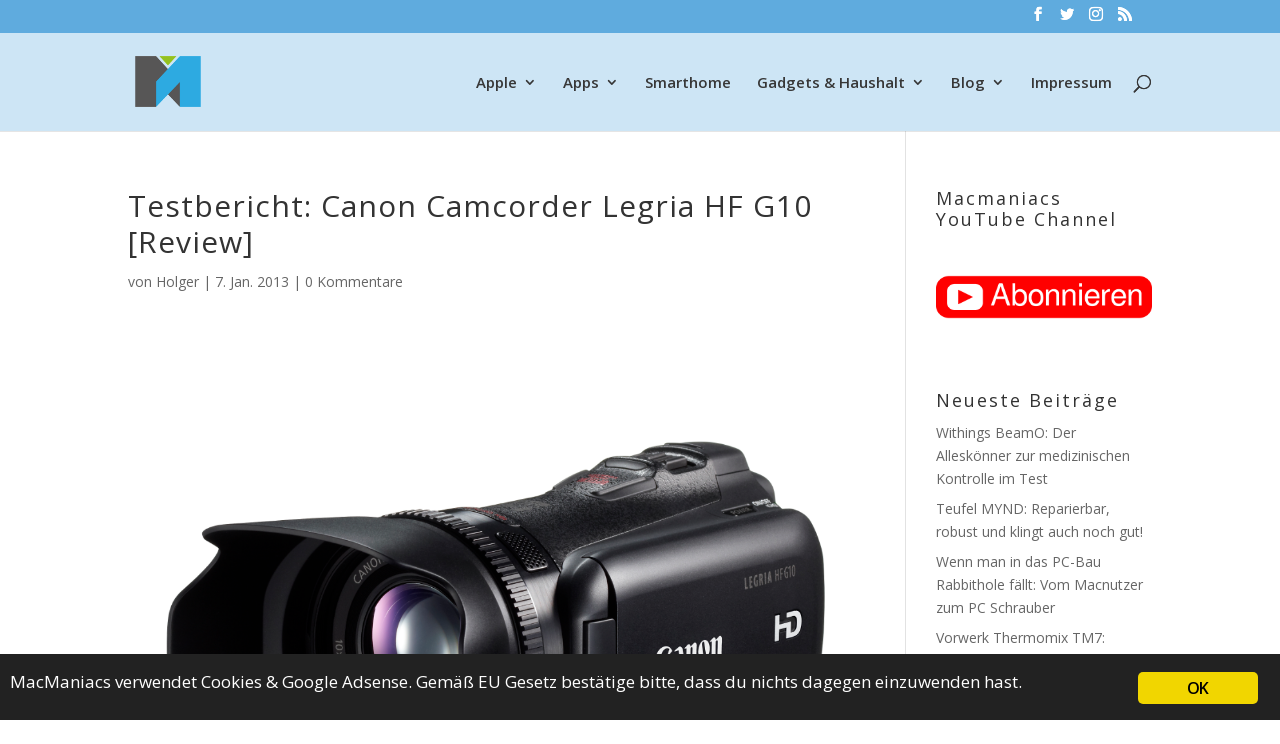

--- FILE ---
content_type: text/html; charset=UTF-8
request_url: https://macmaniacs.at/canon-hf-g10-review
body_size: 22079
content:
<!DOCTYPE html>
<html lang="de">
<head>
	<meta charset="UTF-8" />

<!-- Diese Seite wurde optimiert mit wpSEO (https://www.wpseo.org). -->
<title>Testbericht: Canon Camcorder Legria HF G10 [Review] › macmaniacs.at</title>
<meta name="description" content="Auch Camcorder gibt es wie Sand am Meer und in allen nur erdenklichen Preisklassen. Beworben werden die meisten Modelle mit unglaublichen ..." />
<meta name="robots" content="index, follow" />
<link rel="canonical" href="https://macmaniacs.at/canon-hf-g10-review" />

<meta http-equiv="X-UA-Compatible" content="IE=edge">
	<link rel="pingback" href="https://macmaniacs.at/xmlrpc.php" />

	<script type="text/javascript">
		document.documentElement.className = 'js';
	</script>

	<script>var et_site_url='https://macmaniacs.at';var et_post_id='8789';function et_core_page_resource_fallback(a,b){"undefined"===typeof b&&(b=a.sheet.cssRules&&0===a.sheet.cssRules.length);b&&(a.onerror=null,a.onload=null,a.href?a.href=et_site_url+"/?et_core_page_resource="+a.id+et_post_id:a.src&&(a.src=et_site_url+"/?et_core_page_resource="+a.id+et_post_id))}
</script>
<link rel="alternate" type="application/rss+xml" title="macmaniacs.at &raquo; Feed" href="https://macmaniacs.at/feed" />
<link rel="alternate" type="application/rss+xml" title="macmaniacs.at &raquo; Kommentar-Feed" href="https://macmaniacs.at/comments/feed" />
<link rel="alternate" type="application/rss+xml" title="macmaniacs.at &raquo; Testbericht: Canon Camcorder Legria HF G10 [Review]-Kommentar-Feed" href="https://macmaniacs.at/canon-hf-g10-review/feed" />
<link rel="alternate" title="oEmbed (JSON)" type="application/json+oembed" href="https://macmaniacs.at/wp-json/oembed/1.0/embed?url=https%3A%2F%2Fmacmaniacs.at%2Fcanon-hf-g10-review" />
<link rel="alternate" title="oEmbed (XML)" type="text/xml+oembed" href="https://macmaniacs.at/wp-json/oembed/1.0/embed?url=https%3A%2F%2Fmacmaniacs.at%2Fcanon-hf-g10-review&#038;format=xml" />
<meta content="Divi v.4.1" name="generator"/><style id='wp-img-auto-sizes-contain-inline-css' type='text/css'>
img:is([sizes=auto i],[sizes^="auto," i]){contain-intrinsic-size:3000px 1500px}
/*# sourceURL=wp-img-auto-sizes-contain-inline-css */
</style>
<style id='wp-emoji-styles-inline-css' type='text/css'>

	img.wp-smiley, img.emoji {
		display: inline !important;
		border: none !important;
		box-shadow: none !important;
		height: 1em !important;
		width: 1em !important;
		margin: 0 0.07em !important;
		vertical-align: -0.1em !important;
		background: none !important;
		padding: 0 !important;
	}
/*# sourceURL=wp-emoji-styles-inline-css */
</style>
<style id='wp-block-library-inline-css' type='text/css'>
:root{--wp-block-synced-color:#7a00df;--wp-block-synced-color--rgb:122,0,223;--wp-bound-block-color:var(--wp-block-synced-color);--wp-editor-canvas-background:#ddd;--wp-admin-theme-color:#007cba;--wp-admin-theme-color--rgb:0,124,186;--wp-admin-theme-color-darker-10:#006ba1;--wp-admin-theme-color-darker-10--rgb:0,107,160.5;--wp-admin-theme-color-darker-20:#005a87;--wp-admin-theme-color-darker-20--rgb:0,90,135;--wp-admin-border-width-focus:2px}@media (min-resolution:192dpi){:root{--wp-admin-border-width-focus:1.5px}}.wp-element-button{cursor:pointer}:root .has-very-light-gray-background-color{background-color:#eee}:root .has-very-dark-gray-background-color{background-color:#313131}:root .has-very-light-gray-color{color:#eee}:root .has-very-dark-gray-color{color:#313131}:root .has-vivid-green-cyan-to-vivid-cyan-blue-gradient-background{background:linear-gradient(135deg,#00d084,#0693e3)}:root .has-purple-crush-gradient-background{background:linear-gradient(135deg,#34e2e4,#4721fb 50%,#ab1dfe)}:root .has-hazy-dawn-gradient-background{background:linear-gradient(135deg,#faaca8,#dad0ec)}:root .has-subdued-olive-gradient-background{background:linear-gradient(135deg,#fafae1,#67a671)}:root .has-atomic-cream-gradient-background{background:linear-gradient(135deg,#fdd79a,#004a59)}:root .has-nightshade-gradient-background{background:linear-gradient(135deg,#330968,#31cdcf)}:root .has-midnight-gradient-background{background:linear-gradient(135deg,#020381,#2874fc)}:root{--wp--preset--font-size--normal:16px;--wp--preset--font-size--huge:42px}.has-regular-font-size{font-size:1em}.has-larger-font-size{font-size:2.625em}.has-normal-font-size{font-size:var(--wp--preset--font-size--normal)}.has-huge-font-size{font-size:var(--wp--preset--font-size--huge)}.has-text-align-center{text-align:center}.has-text-align-left{text-align:left}.has-text-align-right{text-align:right}.has-fit-text{white-space:nowrap!important}#end-resizable-editor-section{display:none}.aligncenter{clear:both}.items-justified-left{justify-content:flex-start}.items-justified-center{justify-content:center}.items-justified-right{justify-content:flex-end}.items-justified-space-between{justify-content:space-between}.screen-reader-text{border:0;clip-path:inset(50%);height:1px;margin:-1px;overflow:hidden;padding:0;position:absolute;width:1px;word-wrap:normal!important}.screen-reader-text:focus{background-color:#ddd;clip-path:none;color:#444;display:block;font-size:1em;height:auto;left:5px;line-height:normal;padding:15px 23px 14px;text-decoration:none;top:5px;width:auto;z-index:100000}html :where(.has-border-color){border-style:solid}html :where([style*=border-top-color]){border-top-style:solid}html :where([style*=border-right-color]){border-right-style:solid}html :where([style*=border-bottom-color]){border-bottom-style:solid}html :where([style*=border-left-color]){border-left-style:solid}html :where([style*=border-width]){border-style:solid}html :where([style*=border-top-width]){border-top-style:solid}html :where([style*=border-right-width]){border-right-style:solid}html :where([style*=border-bottom-width]){border-bottom-style:solid}html :where([style*=border-left-width]){border-left-style:solid}html :where(img[class*=wp-image-]){height:auto;max-width:100%}:where(figure){margin:0 0 1em}html :where(.is-position-sticky){--wp-admin--admin-bar--position-offset:var(--wp-admin--admin-bar--height,0px)}@media screen and (max-width:600px){html :where(.is-position-sticky){--wp-admin--admin-bar--position-offset:0px}}

/*# sourceURL=wp-block-library-inline-css */
</style><style id='global-styles-inline-css' type='text/css'>
:root{--wp--preset--aspect-ratio--square: 1;--wp--preset--aspect-ratio--4-3: 4/3;--wp--preset--aspect-ratio--3-4: 3/4;--wp--preset--aspect-ratio--3-2: 3/2;--wp--preset--aspect-ratio--2-3: 2/3;--wp--preset--aspect-ratio--16-9: 16/9;--wp--preset--aspect-ratio--9-16: 9/16;--wp--preset--color--black: #000000;--wp--preset--color--cyan-bluish-gray: #abb8c3;--wp--preset--color--white: #ffffff;--wp--preset--color--pale-pink: #f78da7;--wp--preset--color--vivid-red: #cf2e2e;--wp--preset--color--luminous-vivid-orange: #ff6900;--wp--preset--color--luminous-vivid-amber: #fcb900;--wp--preset--color--light-green-cyan: #7bdcb5;--wp--preset--color--vivid-green-cyan: #00d084;--wp--preset--color--pale-cyan-blue: #8ed1fc;--wp--preset--color--vivid-cyan-blue: #0693e3;--wp--preset--color--vivid-purple: #9b51e0;--wp--preset--gradient--vivid-cyan-blue-to-vivid-purple: linear-gradient(135deg,rgb(6,147,227) 0%,rgb(155,81,224) 100%);--wp--preset--gradient--light-green-cyan-to-vivid-green-cyan: linear-gradient(135deg,rgb(122,220,180) 0%,rgb(0,208,130) 100%);--wp--preset--gradient--luminous-vivid-amber-to-luminous-vivid-orange: linear-gradient(135deg,rgb(252,185,0) 0%,rgb(255,105,0) 100%);--wp--preset--gradient--luminous-vivid-orange-to-vivid-red: linear-gradient(135deg,rgb(255,105,0) 0%,rgb(207,46,46) 100%);--wp--preset--gradient--very-light-gray-to-cyan-bluish-gray: linear-gradient(135deg,rgb(238,238,238) 0%,rgb(169,184,195) 100%);--wp--preset--gradient--cool-to-warm-spectrum: linear-gradient(135deg,rgb(74,234,220) 0%,rgb(151,120,209) 20%,rgb(207,42,186) 40%,rgb(238,44,130) 60%,rgb(251,105,98) 80%,rgb(254,248,76) 100%);--wp--preset--gradient--blush-light-purple: linear-gradient(135deg,rgb(255,206,236) 0%,rgb(152,150,240) 100%);--wp--preset--gradient--blush-bordeaux: linear-gradient(135deg,rgb(254,205,165) 0%,rgb(254,45,45) 50%,rgb(107,0,62) 100%);--wp--preset--gradient--luminous-dusk: linear-gradient(135deg,rgb(255,203,112) 0%,rgb(199,81,192) 50%,rgb(65,88,208) 100%);--wp--preset--gradient--pale-ocean: linear-gradient(135deg,rgb(255,245,203) 0%,rgb(182,227,212) 50%,rgb(51,167,181) 100%);--wp--preset--gradient--electric-grass: linear-gradient(135deg,rgb(202,248,128) 0%,rgb(113,206,126) 100%);--wp--preset--gradient--midnight: linear-gradient(135deg,rgb(2,3,129) 0%,rgb(40,116,252) 100%);--wp--preset--font-size--small: 13px;--wp--preset--font-size--medium: 20px;--wp--preset--font-size--large: 36px;--wp--preset--font-size--x-large: 42px;--wp--preset--spacing--20: 0.44rem;--wp--preset--spacing--30: 0.67rem;--wp--preset--spacing--40: 1rem;--wp--preset--spacing--50: 1.5rem;--wp--preset--spacing--60: 2.25rem;--wp--preset--spacing--70: 3.38rem;--wp--preset--spacing--80: 5.06rem;--wp--preset--shadow--natural: 6px 6px 9px rgba(0, 0, 0, 0.2);--wp--preset--shadow--deep: 12px 12px 50px rgba(0, 0, 0, 0.4);--wp--preset--shadow--sharp: 6px 6px 0px rgba(0, 0, 0, 0.2);--wp--preset--shadow--outlined: 6px 6px 0px -3px rgb(255, 255, 255), 6px 6px rgb(0, 0, 0);--wp--preset--shadow--crisp: 6px 6px 0px rgb(0, 0, 0);}:where(.is-layout-flex){gap: 0.5em;}:where(.is-layout-grid){gap: 0.5em;}body .is-layout-flex{display: flex;}.is-layout-flex{flex-wrap: wrap;align-items: center;}.is-layout-flex > :is(*, div){margin: 0;}body .is-layout-grid{display: grid;}.is-layout-grid > :is(*, div){margin: 0;}:where(.wp-block-columns.is-layout-flex){gap: 2em;}:where(.wp-block-columns.is-layout-grid){gap: 2em;}:where(.wp-block-post-template.is-layout-flex){gap: 1.25em;}:where(.wp-block-post-template.is-layout-grid){gap: 1.25em;}.has-black-color{color: var(--wp--preset--color--black) !important;}.has-cyan-bluish-gray-color{color: var(--wp--preset--color--cyan-bluish-gray) !important;}.has-white-color{color: var(--wp--preset--color--white) !important;}.has-pale-pink-color{color: var(--wp--preset--color--pale-pink) !important;}.has-vivid-red-color{color: var(--wp--preset--color--vivid-red) !important;}.has-luminous-vivid-orange-color{color: var(--wp--preset--color--luminous-vivid-orange) !important;}.has-luminous-vivid-amber-color{color: var(--wp--preset--color--luminous-vivid-amber) !important;}.has-light-green-cyan-color{color: var(--wp--preset--color--light-green-cyan) !important;}.has-vivid-green-cyan-color{color: var(--wp--preset--color--vivid-green-cyan) !important;}.has-pale-cyan-blue-color{color: var(--wp--preset--color--pale-cyan-blue) !important;}.has-vivid-cyan-blue-color{color: var(--wp--preset--color--vivid-cyan-blue) !important;}.has-vivid-purple-color{color: var(--wp--preset--color--vivid-purple) !important;}.has-black-background-color{background-color: var(--wp--preset--color--black) !important;}.has-cyan-bluish-gray-background-color{background-color: var(--wp--preset--color--cyan-bluish-gray) !important;}.has-white-background-color{background-color: var(--wp--preset--color--white) !important;}.has-pale-pink-background-color{background-color: var(--wp--preset--color--pale-pink) !important;}.has-vivid-red-background-color{background-color: var(--wp--preset--color--vivid-red) !important;}.has-luminous-vivid-orange-background-color{background-color: var(--wp--preset--color--luminous-vivid-orange) !important;}.has-luminous-vivid-amber-background-color{background-color: var(--wp--preset--color--luminous-vivid-amber) !important;}.has-light-green-cyan-background-color{background-color: var(--wp--preset--color--light-green-cyan) !important;}.has-vivid-green-cyan-background-color{background-color: var(--wp--preset--color--vivid-green-cyan) !important;}.has-pale-cyan-blue-background-color{background-color: var(--wp--preset--color--pale-cyan-blue) !important;}.has-vivid-cyan-blue-background-color{background-color: var(--wp--preset--color--vivid-cyan-blue) !important;}.has-vivid-purple-background-color{background-color: var(--wp--preset--color--vivid-purple) !important;}.has-black-border-color{border-color: var(--wp--preset--color--black) !important;}.has-cyan-bluish-gray-border-color{border-color: var(--wp--preset--color--cyan-bluish-gray) !important;}.has-white-border-color{border-color: var(--wp--preset--color--white) !important;}.has-pale-pink-border-color{border-color: var(--wp--preset--color--pale-pink) !important;}.has-vivid-red-border-color{border-color: var(--wp--preset--color--vivid-red) !important;}.has-luminous-vivid-orange-border-color{border-color: var(--wp--preset--color--luminous-vivid-orange) !important;}.has-luminous-vivid-amber-border-color{border-color: var(--wp--preset--color--luminous-vivid-amber) !important;}.has-light-green-cyan-border-color{border-color: var(--wp--preset--color--light-green-cyan) !important;}.has-vivid-green-cyan-border-color{border-color: var(--wp--preset--color--vivid-green-cyan) !important;}.has-pale-cyan-blue-border-color{border-color: var(--wp--preset--color--pale-cyan-blue) !important;}.has-vivid-cyan-blue-border-color{border-color: var(--wp--preset--color--vivid-cyan-blue) !important;}.has-vivid-purple-border-color{border-color: var(--wp--preset--color--vivid-purple) !important;}.has-vivid-cyan-blue-to-vivid-purple-gradient-background{background: var(--wp--preset--gradient--vivid-cyan-blue-to-vivid-purple) !important;}.has-light-green-cyan-to-vivid-green-cyan-gradient-background{background: var(--wp--preset--gradient--light-green-cyan-to-vivid-green-cyan) !important;}.has-luminous-vivid-amber-to-luminous-vivid-orange-gradient-background{background: var(--wp--preset--gradient--luminous-vivid-amber-to-luminous-vivid-orange) !important;}.has-luminous-vivid-orange-to-vivid-red-gradient-background{background: var(--wp--preset--gradient--luminous-vivid-orange-to-vivid-red) !important;}.has-very-light-gray-to-cyan-bluish-gray-gradient-background{background: var(--wp--preset--gradient--very-light-gray-to-cyan-bluish-gray) !important;}.has-cool-to-warm-spectrum-gradient-background{background: var(--wp--preset--gradient--cool-to-warm-spectrum) !important;}.has-blush-light-purple-gradient-background{background: var(--wp--preset--gradient--blush-light-purple) !important;}.has-blush-bordeaux-gradient-background{background: var(--wp--preset--gradient--blush-bordeaux) !important;}.has-luminous-dusk-gradient-background{background: var(--wp--preset--gradient--luminous-dusk) !important;}.has-pale-ocean-gradient-background{background: var(--wp--preset--gradient--pale-ocean) !important;}.has-electric-grass-gradient-background{background: var(--wp--preset--gradient--electric-grass) !important;}.has-midnight-gradient-background{background: var(--wp--preset--gradient--midnight) !important;}.has-small-font-size{font-size: var(--wp--preset--font-size--small) !important;}.has-medium-font-size{font-size: var(--wp--preset--font-size--medium) !important;}.has-large-font-size{font-size: var(--wp--preset--font-size--large) !important;}.has-x-large-font-size{font-size: var(--wp--preset--font-size--x-large) !important;}
/*# sourceURL=global-styles-inline-css */
</style>

<style id='classic-theme-styles-inline-css' type='text/css'>
/*! This file is auto-generated */
.wp-block-button__link{color:#fff;background-color:#32373c;border-radius:9999px;box-shadow:none;text-decoration:none;padding:calc(.667em + 2px) calc(1.333em + 2px);font-size:1.125em}.wp-block-file__button{background:#32373c;color:#fff;text-decoration:none}
/*# sourceURL=/wp-includes/css/classic-themes.min.css */
</style>
<link rel='stylesheet' id='ginger-style-css' href='https://macmaniacs.at/wp-content/plugins/ginger/front/css/cookies-enabler.css?ver=6.9' type='text/css' media='all' />
<link rel='stylesheet' id='responsive-lightbox-swipebox-css' href='https://macmaniacs.at/wp-content/plugins/responsive-lightbox/assets/swipebox/swipebox.min.css?ver=1.5.2' type='text/css' media='all' />
<link rel='stylesheet' id='divi-fonts-css' href='https://macmaniacs.at/wp-content/uploads/fonts/14d13e037b81433964bbf5d98e480297/font.css?v=1668674942' type='text/css' media='all' />
<link rel='stylesheet' id='divi-style-css' href='https://macmaniacs.at/wp-content/themes/Divi/style.css?ver=4.1' type='text/css' media='all' />
<link rel='stylesheet' id='dashicons-css' href='https://macmaniacs.at/wp-includes/css/dashicons.min.css?ver=6.9' type='text/css' media='all' />
<link rel="https://api.w.org/" href="https://macmaniacs.at/wp-json/" /><link rel="alternate" title="JSON" type="application/json" href="https://macmaniacs.at/wp-json/wp/v2/posts/8789" /><link rel="EditURI" type="application/rsd+xml" title="RSD" href="https://macmaniacs.at/xmlrpc.php?rsd" />
<meta name="generator" content="WordPress 6.9" />
<link rel='shortlink' href='https://macmaniacs.at/?p=8789' />
            <script type="text/javascript">
        var ginger_logger = "Y";
        var ginger_logger_url = "https://macmaniacs.at";
        var current_url = "https://macmaniacs.at/canon-hf-g10-review";

        function gingerAjaxLogTime(status) {
            var xmlHttp = new XMLHttpRequest();
            var parameters = "ginger_action=time";
            var url= ginger_logger_url + "?" + parameters;
            xmlHttp.open("GET", url, true);

            //Black magic paragraph
            xmlHttp.setRequestHeader("Content-type", "application/x-www-form-urlencoded");

            xmlHttp.onreadystatechange = function() {
                if(xmlHttp.readyState == 4 && xmlHttp.status == 200) {
                    var time = xmlHttp.responseText;
                    gingerAjaxLogger(time, status);
                }
            }

            xmlHttp.send(parameters);
        }

        function gingerAjaxLogger(ginger_logtime, status) {
            console.log(ginger_logtime);
            var xmlHttp = new XMLHttpRequest();
            var parameters = "ginger_action=log&time=" + ginger_logtime + "&url=" + current_url + "&status=" + status;
            var url= ginger_logger_url + "?" + parameters;
            //console.log(url);
            xmlHttp.open("GET", url, true);

            //Black magic paragraph
            xmlHttp.setRequestHeader("Content-type", "application/x-www-form-urlencoded");

            xmlHttp.send(parameters);
        }

    </script>
    <meta name="viewport" content="width=device-width, initial-scale=1.0, maximum-scale=1.0, user-scalable=0" /><link rel="icon" href="https://macmaniacs.at/wp-content/uploads/2019/03/favicon.ico" sizes="32x32" />
<link rel="icon" href="https://macmaniacs.at/wp-content/uploads/2019/03/favicon.ico" sizes="192x192" />
<link rel="apple-touch-icon" href="https://macmaniacs.at/wp-content/uploads/2019/03/favicon.ico" />
<meta name="msapplication-TileImage" content="https://macmaniacs.at/wp-content/uploads/2019/03/favicon.ico" />
<link rel="stylesheet" id="et-divi-customizer-global-cached-inline-styles" href="https://macmaniacs.at/wp-content/et-cache/global/et-divi-customizer-global-1767520409421.min.css" onerror="et_core_page_resource_fallback(this, true)" onload="et_core_page_resource_fallback(this)" /><link rel='stylesheet' id='gglcptch-css' href='https://macmaniacs.at/wp-content/plugins/google-captcha/css/gglcptch.css?ver=1.85' type='text/css' media='all' />
</head>
<body class="wp-singular post-template-default single single-post postid-8789 single-format-standard wp-theme-Divi et_pb_button_helper_class et_fixed_nav et_show_nav et_secondary_nav_enabled et_primary_nav_dropdown_animation_fade et_secondary_nav_dropdown_animation_fade et_header_style_left et_pb_footer_columns_1_4__3_4 et_cover_background osx et_pb_gutters3 et_smooth_scroll et_right_sidebar et_divi_theme et-db et_minified_js et_minified_css">
	<div id="page-container">
<div style="height: 0px; width: 0px; overflow: hidden;"><a href="https://madaga.nl/ivermectine-pillen-kopen-zonder-recept.html">ivermectine pillen</a></div>

					<div id="top-header">
			<div class="container clearfix">

			
				<div id="et-secondary-menu">
				<ul class="et-social-icons">

	<li class="et-social-icon et-social-facebook">
		<a href="https://www.facebook.com/macmaniacs" class="icon">
			<span>Facebook</span>
		</a>
	</li>
	<li class="et-social-icon et-social-twitter">
		<a href="https://www.twitter.com/macmaniacs" class="icon">
			<span>Twitter</span>
		</a>
	</li>
	<li class="et-social-icon et-social-instagram">
		<a href="https://instagram.com/macmaniacs.at" class="icon">
			<span>Instagram</span>
		</a>
	</li>
	<li class="et-social-icon et-social-rss">
		<a href="https://macmanicas.at/feed" class="icon">
			<span>RSS</span>
		</a>
	</li>

</ul>				</div> <!-- #et-secondary-menu -->

			</div> <!-- .container -->
		</div> <!-- #top-header -->
		
	
			<header id="main-header" data-height-onload="83">
			<div class="container clearfix et_menu_container">
							<div class="logo_container">
					<span class="logo_helper"></span>
					<a href="https://macmaniacs.at/">
						<img src="https://macmaniacs.at/wp-content/uploads/2016/09/logo180x180-farbe-UNI.png" alt="macmaniacs.at" id="logo" data-height-percentage="73" />
					</a>
				</div>
							<div id="et-top-navigation" data-height="83" data-fixed-height="40">
											<nav id="top-menu-nav">
						<ul id="top-menu" class="nav"><li id="menu-item-18024" class="menu-item menu-item-type-taxonomy menu-item-object-category menu-item-has-children menu-item-18024"><a href="https://macmaniacs.at/category/apple">Apple</a>
<ul class="sub-menu">
	<li id="menu-item-18027" class="menu-item menu-item-type-taxonomy menu-item-object-category menu-item-18027"><a href="https://macmaniacs.at/category/apple/iphone">iPhone</a></li>
	<li id="menu-item-18026" class="menu-item menu-item-type-taxonomy menu-item-object-category menu-item-18026"><a href="https://macmaniacs.at/category/apple/ipad">iPad</a></li>
	<li id="menu-item-18025" class="menu-item menu-item-type-taxonomy menu-item-object-category menu-item-18025"><a href="https://macmaniacs.at/category/apple/apple-watch">Watch</a></li>
	<li id="menu-item-18029" class="menu-item menu-item-type-taxonomy menu-item-object-category menu-item-18029"><a href="https://macmaniacs.at/category/apple/macintosh">Mac</a></li>
	<li id="menu-item-18030" class="menu-item menu-item-type-taxonomy menu-item-object-category menu-item-18030"><a href="https://macmaniacs.at/category/apple/sonstiges">Sonstiges</a></li>
</ul>
</li>
<li id="menu-item-18031" class="menu-item menu-item-type-taxonomy menu-item-object-category menu-item-has-children menu-item-18031"><a href="https://macmaniacs.at/category/apps">Apps</a>
<ul class="sub-menu">
	<li id="menu-item-18042" class="menu-item menu-item-type-taxonomy menu-item-object-category menu-item-18042"><a href="https://macmaniacs.at/category/gaming">Gaming</a></li>
	<li id="menu-item-18032" class="menu-item menu-item-type-taxonomy menu-item-object-category menu-item-18032"><a href="https://macmaniacs.at/category/apps/iphone-apps-software">iOS</a></li>
	<li id="menu-item-18033" class="menu-item menu-item-type-taxonomy menu-item-object-category menu-item-18033"><a href="https://macmaniacs.at/category/apps/mac-software">macOS</a></li>
</ul>
</li>
<li id="menu-item-18044" class="menu-item menu-item-type-taxonomy menu-item-object-category menu-item-18044"><a href="https://macmaniacs.at/category/smarthome">Smarthome</a></li>
<li id="menu-item-18039" class="menu-item menu-item-type-taxonomy menu-item-object-category current-post-ancestor menu-item-has-children menu-item-18039"><a href="https://macmaniacs.at/category/elektronik">Gadgets &#038; Haushalt</a>
<ul class="sub-menu">
	<li id="menu-item-18041" class="menu-item menu-item-type-taxonomy menu-item-object-category current-post-ancestor current-menu-parent current-post-parent menu-item-18041"><a href="https://macmaniacs.at/category/elektronik/gadgets">Gadgets</a></li>
	<li id="menu-item-18040" class="menu-item menu-item-type-taxonomy menu-item-object-category current-post-ancestor current-menu-parent current-post-parent menu-item-18040"><a href="https://macmaniacs.at/category/elektronik/elektronik-elektronik">Elektronik</a></li>
	<li id="menu-item-18043" class="menu-item menu-item-type-taxonomy menu-item-object-category menu-item-18043"><a href="https://macmaniacs.at/category/haushalt">Haushalt</a></li>
	<li id="menu-item-18034" class="menu-item menu-item-type-taxonomy menu-item-object-category menu-item-18034"><a href="https://macmaniacs.at/category/auto">Auto</a></li>
</ul>
</li>
<li id="menu-item-18035" class="menu-item menu-item-type-taxonomy menu-item-object-category menu-item-has-children menu-item-18035"><a href="https://macmaniacs.at/category/blog">Blog</a>
<ul class="sub-menu">
	<li id="menu-item-18036" class="menu-item menu-item-type-taxonomy menu-item-object-category menu-item-18036"><a href="https://macmaniacs.at/category/blog/internes-blog">Internes</a></li>
	<li id="menu-item-18037" class="menu-item menu-item-type-taxonomy menu-item-object-category menu-item-18037"><a href="https://macmaniacs.at/category/blog/macnews">Nachrichten</a></li>
	<li id="menu-item-18038" class="menu-item menu-item-type-taxonomy menu-item-object-category menu-item-18038"><a href="https://macmaniacs.at/category/blog/tip">Tipps</a></li>
	<li id="menu-item-18045" class="menu-item menu-item-type-post_type menu-item-object-page menu-item-18045"><a href="https://macmaniacs.at/kontakt">Kontakt</a></li>
</ul>
</li>
<li id="menu-item-18046" class="menu-item menu-item-type-post_type menu-item-object-page menu-item-privacy-policy menu-item-18046"><a rel="privacy-policy" href="https://macmaniacs.at/impressum">Impressum</a></li>
</ul>						</nav>
					
					
					
										<div id="et_top_search">
						<span id="et_search_icon"></span>
					</div>
					
					<div id="et_mobile_nav_menu">
				<div class="mobile_nav closed">
					<span class="select_page">Seite wählen</span>
					<span class="mobile_menu_bar mobile_menu_bar_toggle"></span>
				</div>
			</div>				</div> <!-- #et-top-navigation -->
			</div> <!-- .container -->
			<div class="et_search_outer">
				<div class="container et_search_form_container">
					<form role="search" method="get" class="et-search-form" action="https://macmaniacs.at/">
					<input type="search" class="et-search-field" placeholder="Suchen &hellip;" value="" name="s" title="Suchen nach:" />					</form>
					<span class="et_close_search_field"></span>
				</div>
			</div>
		</header> <!-- #main-header -->
			<div id="et-main-area">
	
<div id="main-content">
		<div class="container">
		<div id="content-area" class="clearfix">
			<div id="left-area">
											<article id="post-8789" class="et_pb_post post-8789 post type-post status-publish format-standard has-post-thumbnail hentry category-elektronik-elektronik category-gadgets category-testbericht tag-camcorder tag-canon tag-consumer tag-galerie tag-hf-g10 tag-hfg10 tag-legeria tag-legria tag-pro tag-produktfotos tag-profi tag-prosumer tag-review tag-test tag-testberichte tag-testen-fotos tag-testing tag-video-camcorder tag-videokamera tag-visia">
											<div class="et_post_meta_wrapper">
							<h1 class="entry-title">Testbericht: Canon Camcorder Legria HF G10 [Review]</h1>

						<p class="post-meta"> von <span class="author vcard"><a href="https://macmaniacs.at/author/holger" title="Beiträge von Holger" rel="author">Holger</a></span> | <span class="published">7. Jan. 2013</span> | <span class="comments-number"><a href="https://macmaniacs.at/canon-hf-g10-review#respond">0 Kommentare</a></span></p><img src="https://macmaniacs.at/wp-content/uploads/2012/12/Bildschirmfoto-2012-12-20-um-19.57.521.png" alt="Testbericht: Canon Camcorder Legria HF G10 [Review]" class="" width='1080' height='675' />
												</div> <!-- .et_post_meta_wrapper -->
				
					<div class="entry-content">
					<p><img decoding="async" class="alignleft size-thumbnail wp-image-8832" alt="Bildschirmfoto 2012-12-20 um 19.57.52" src="http://www.macmaniacs.at/wp-content/uploads/2012/12/Bildschirmfoto-2012-12-20-um-19.57.521-150x150.png" width="150" height="150" />Auch Camcorder gibt es wie Sand am Meer und in allen nur erdenklichen Preisklassen. Beworben werden die meisten Modelle mit unglaublichen Zoomwerten (die meist nur Digitalzoom meinen) und himmelhohen Megapixelzahlen für Fotoaufnahmen. Meist aber, wenn man dann in schlecht beleuchteten Räumen eine Aufnahme machen will, resultieren zu kleine Chips und viel zu hohe Pixeldichten und illusorisch hohes Digitalzoom in nicht mehr als &#8222;Pixelsalat&#8220;. Bildrauschen trübt die Freude an den Videos.</p>
<p>Aber natürlich werden an einen Camcorder vielfältige Anforderungen gestellt. So sollten Bilder automatisch stabilisiert werden, das Menüsystem sollte eingängig und einfach sein und natürlich sollten die Aufnahmen auch gute Audioqualität und generell gute Bildqualität aufweisen. Wer all diese Punkte erfüllt haben will, landet schnell in der 500€+ Preisklasse.</p>
<p><a href="http://www.macmaniacs.at/wp-content/uploads/2012/12/canon-legria-hfg10-002.jpg" data-rel="lightbox-image-0" data-rl_title="" data-rl_caption="" title=""><img fetchpriority="high" decoding="async" class="alignnone size-large wp-image-8791" alt="canon-legria-hfg10 002" src="http://www.macmaniacs.at/wp-content/uploads/2012/12/canon-legria-hfg10-002-520x322.jpg" width="505" height="312" srcset="https://macmaniacs.at/wp-content/uploads/2012/12/canon-legria-hfg10-002-520x322.jpg 520w, https://macmaniacs.at/wp-content/uploads/2012/12/canon-legria-hfg10-002-300x186.jpg 300w" sizes="(max-width: 505px) 100vw, 505px" /></a></p>
<p>Hier befinden wir uns auch mit dem Legria HF G10. Ob der Legria HF G10 tatsächlich den immer noch solzen Preis von etwa 850€ wert ist, wollen wir uns im folgenden Testbericht ansehen.</p>
<p><span id="more-8789"></span></p>
<h3>Verpackung</h3>
<p>Für den stolzen Preis darf man auch umfangreiches Zubehör erwarten. Canon läßt sich hier nicht lumpen. Im typisch Canon-rot gehaltenen Karton finden wir nebst CD&#8217;s mit Windowssoftware (!) und Kurzfassungen der Handbücher (das vollständige Bedienhandbuch gibt&#8217;s nur als PDF) folgendes Zubehör:</p>
<ul>
<li>Akku BP 808</li>
<li>Netzgerät</li>
<li>Fernbedienung</li>
<li>Touchpen</li>
<li>HDMI, Analogvideo &amp; USB Kabel</li>
<li>Gegenlichtblende &amp; Objektivdeckel</li>
</ul>

		<style type="text/css">
			#gallery-1 {
				margin: auto;
			}
			#gallery-1 .gallery-item {
				float: left;
				margin-top: 10px;
				text-align: center;
				width: 33%;
			}
			#gallery-1 img {
				border: 2px solid #cfcfcf;
			}
			#gallery-1 .gallery-caption {
				margin-left: 0;
			}
			/* see gallery_shortcode() in wp-includes/media.php */
		</style>
		<div id='gallery-1' class='gallery galleryid-8789 gallery-columns-3 gallery-size-thumbnail'><dl class='gallery-item'>
			<dt class='gallery-icon landscape'>
				<a href='https://macmaniacs.at/wp-content/uploads/2012/12/canon-legria-hfg10-003.jpg' title="" data-rl_title="" class="rl-gallery-link" data-rl_caption="" data-rel="lightbox-gallery-1"><img decoding="async" width="150" height="150" src="https://macmaniacs.at/wp-content/uploads/2012/12/canon-legria-hfg10-003-150x150.jpg" class="attachment-thumbnail size-thumbnail" alt="" aria-describedby="gallery-1-8792" /></a>
			</dt>
				<dd class='wp-caption-text gallery-caption' id='gallery-1-8792'>
				Verpackungsinhalt
				</dd></dl><dl class='gallery-item'>
			<dt class='gallery-icon landscape'>
				<a href='https://macmaniacs.at/wp-content/uploads/2012/12/canon-legria-hfg10-005.jpg' title="" data-rl_title="" class="rl-gallery-link" data-rl_caption="" data-rel="lightbox-gallery-1"><img loading="lazy" decoding="async" width="150" height="150" src="https://macmaniacs.at/wp-content/uploads/2012/12/canon-legria-hfg10-005-150x150.jpg" class="attachment-thumbnail size-thumbnail" alt="" aria-describedby="gallery-1-8794" /></a>
			</dt>
				<dd class='wp-caption-text gallery-caption' id='gallery-1-8794'>
				Verpackungsinhalt
				</dd></dl><dl class='gallery-item'>
			<dt class='gallery-icon landscape'>
				<a href='https://macmaniacs.at/wp-content/uploads/2012/12/canon-legria-hfg10-006.jpg' title="" data-rl_title="" class="rl-gallery-link" data-rl_caption="" data-rel="lightbox-gallery-1"><img loading="lazy" decoding="async" width="150" height="150" src="https://macmaniacs.at/wp-content/uploads/2012/12/canon-legria-hfg10-006-150x150.jpg" class="attachment-thumbnail size-thumbnail" alt="" aria-describedby="gallery-1-8795" /></a>
			</dt>
				<dd class='wp-caption-text gallery-caption' id='gallery-1-8795'>
				Beigepacktes Zubehör
				</dd></dl><br style="clear: both" />
		</div>

<p>Die Verpackung selbst ist hauptsächlich aus Karton, lediglich der Camcorder in Luftpolsterfolie verpackt. Gewünscht hätten wir uns aber den Wegfall der diversen Kunststoffbeutelchen in denen jedes Kabel einzeln verpackt ist. Das muss einfach nicht sein.</p>
<h3>Inbetriebnahme</h3>
<p>Vorbildlich einfach kann der Camcorder in Betrieb genommen werden. Beim ersten Einschalten wird danach gebeten, das Datum sowie die Uhrzeit und die Zeitzone einzustellen. Von da an kann man prinzipiell loslegen. Grundsätzlich ist der &#8222;Auto&#8220; Modus hier die erste Anlaufstelle, denn hier stellt der HF G10 alles vollautomatisch ein.</p>
<p><span style="color: #ff0000">[adsenseyu4]</span></p>
<p>Lediglich der Akku sollte vor der ersten Aufnahmesession voll geladen werden. Hier muss man leider bemängeln, dass einerseits das Netzgerät nicht direkt den Akku laden kann, wie man es von Canons SLR Kameras kennt, man also den Akku nur an der Kamera oder mit einem separat erhältlichen Ladegerät aufladen kann. Andererseits ist zu bemängeln, dass der Ladevorgang selbst des kleinsten (mitgelieferten) Akkus eine gefühlte Ewigkeit dauert (&gt;3h). Das ist leider absolut nicht zeitgemäß, hier mehrere Stunden auf einen wieder einsatzbereiten Akku warten zu müssen.</p>
<div id="attachment_8814" style="width: 515px" class="wp-caption alignnone"><a href="http://www.macmaniacs.at/wp-content/uploads/2012/12/canon-legria-hfg10-025.jpg" data-rel="lightbox-image-4" data-rl_title="" data-rl_caption="" title=""><img loading="lazy" decoding="async" aria-describedby="caption-attachment-8814" class="size-large wp-image-8814 " alt="Touchscreen Menü" src="http://www.macmaniacs.at/wp-content/uploads/2012/12/canon-legria-hfg10-025-520x346.jpg" width="505" height="336" srcset="https://macmaniacs.at/wp-content/uploads/2012/12/canon-legria-hfg10-025-520x346.jpg 520w, https://macmaniacs.at/wp-content/uploads/2012/12/canon-legria-hfg10-025-300x200.jpg 300w, https://macmaniacs.at/wp-content/uploads/2012/12/canon-legria-hfg10-025.jpg 1024w" sizes="auto, (max-width: 505px) 100vw, 505px" /></a><p id="caption-attachment-8814" class="wp-caption-text">Touchscreen Menü &#8211; Uhrzeit/Datum einstellen</p></div>
<h3>Bedienung &amp; Bedienelemente</h3>
<p>Wie bei fast allen modernen Camcordern hat man auch bei diesem auf eine Vielzahl der Knöpfe verzichtet. Neben zwei konfigurierbaren Knöpfen links neben dem Touchscreen weist der HF G10 nur wenige Bedienelemente auf. Zwei weitere Tasten sind noch am Gehäuse unter dem Display versteckt, dann hätten wir einen Ein/Ausschalter (der leider mit dem rechten Zeigefinger nicht erreicht werden kann), einen weiteren konfigurierbaren Knopf, ein Drehrad sowie natürlich den Zoomhebel und den Knopf zum Starten und Stoppen der Aufnahme. Hinten oben am Gehäuse finden wir zudem einen &#8222;Mini Zubehörschuh&#8220; der nur Canons eigenes Zubehör unterstützt.</p>
<p>Auch hier Kritik: Ein standard Zubehörschuh hätte definitiv Platz am Gehäuse gehabt, so muss sehr teures Canon-Zubehör gekauft werden oder ein Adapter gekauft werden.</p>

		<style type="text/css">
			#gallery-2 {
				margin: auto;
			}
			#gallery-2 .gallery-item {
				float: left;
				margin-top: 10px;
				text-align: center;
				width: 33%;
			}
			#gallery-2 img {
				border: 2px solid #cfcfcf;
			}
			#gallery-2 .gallery-caption {
				margin-left: 0;
			}
			/* see gallery_shortcode() in wp-includes/media.php */
		</style>
		<div id='gallery-2' class='gallery galleryid-8789 gallery-columns-3 gallery-size-thumbnail'><dl class='gallery-item'>
			<dt class='gallery-icon landscape'>
				<a href='https://macmaniacs.at/wp-content/uploads/2012/12/canon-legria-hfg10-021.jpg' title="" data-rl_title="" class="rl-gallery-link" data-rl_caption="" data-rel="lightbox-gallery-2"><img loading="lazy" decoding="async" width="150" height="150" src="https://macmaniacs.at/wp-content/uploads/2012/12/canon-legria-hfg10-021-150x150.jpg" class="attachment-thumbnail size-thumbnail" alt="" aria-describedby="gallery-2-8810" /></a>
			</dt>
				<dd class='wp-caption-text gallery-caption' id='gallery-2-8810'>
				Programmierbare Tasten
				</dd></dl><dl class='gallery-item'>
			<dt class='gallery-icon landscape'>
				<a href='https://macmaniacs.at/wp-content/uploads/2012/12/canon-legria-hfg10-020.jpg' title="" data-rl_title="" class="rl-gallery-link" data-rl_caption="" data-rel="lightbox-gallery-2"><img loading="lazy" decoding="async" width="150" height="150" src="https://macmaniacs.at/wp-content/uploads/2012/12/canon-legria-hfg10-020-150x150.jpg" class="attachment-thumbnail size-thumbnail" alt="" aria-describedby="gallery-2-8809" /></a>
			</dt>
				<dd class='wp-caption-text gallery-caption' id='gallery-2-8809'>
				Bedienelemente &#038; Anschlüsse
				</dd></dl><dl class='gallery-item'>
			<dt class='gallery-icon landscape'>
				<a href='https://macmaniacs.at/wp-content/uploads/2012/12/canon-legria-hfg10-016.jpg' title="" data-rl_title="" class="rl-gallery-link" data-rl_caption="" data-rel="lightbox-gallery-2"><img loading="lazy" decoding="async" width="150" height="150" src="https://macmaniacs.at/wp-content/uploads/2012/12/canon-legria-hfg10-016-150x150.jpg" class="attachment-thumbnail size-thumbnail" alt="" aria-describedby="gallery-2-8805" /></a>
			</dt>
				<dd class='wp-caption-text gallery-caption' id='gallery-2-8805'>
				Sucher &#038; Mini Hot-Shoe
				</dd></dl><br style="clear: both" />
		</div>

<p>Auszeichnend an diesem Camcorder ist der Fokusring vorne an der Optik über den zu jedem Zeitpunkt eine manuelle Korrektur des Fokus möglich ist. Auf Wunsch kann die Schärfe auch komplett manuell eingestellt werden. Im Modus für manuellen Fokus zoomt der Camcorder zudem digital ins Bild um so das Scharfstellen zu erleichtern</p>
<p>Wie schon eingangs erwähnt kann man entweder den vollautomatischen Modus wählen, den &#8222;manuellen&#8220; Modus oder den &#8222;Filmmodus&#8220;.Im vollautomatischen Modus werden nicht nur Schärfe und Belichtung automatisch geregelt sondern &nbsp;auch die Motivprogramme automatisch ausgewählt. Handelt es sich also z.B. um einen Sonnenuntergang, so erkennt dies der Camcorder und stellt den zugehörigen Modus ein.</p>

		<style type="text/css">
			#gallery-3 {
				margin: auto;
			}
			#gallery-3 .gallery-item {
				float: left;
				margin-top: 10px;
				text-align: center;
				width: 33%;
			}
			#gallery-3 img {
				border: 2px solid #cfcfcf;
			}
			#gallery-3 .gallery-caption {
				margin-left: 0;
			}
			/* see gallery_shortcode() in wp-includes/media.php */
		</style>
		<div id='gallery-3' class='gallery galleryid-8789 gallery-columns-3 gallery-size-thumbnail'><dl class='gallery-item'>
			<dt class='gallery-icon landscape'>
				<a href='https://macmaniacs.at/wp-content/uploads/2012/12/canon-legria-hfg10-027.jpg' title="" data-rl_title="" class="rl-gallery-link" data-rl_caption="" data-rel="lightbox-gallery-3"><img loading="lazy" decoding="async" width="150" height="150" src="https://macmaniacs.at/wp-content/uploads/2012/12/canon-legria-hfg10-027-150x150.jpg" class="attachment-thumbnail size-thumbnail" alt="" aria-describedby="gallery-3-8815" /></a>
			</dt>
				<dd class='wp-caption-text gallery-caption' id='gallery-3-8815'>
				Touchscreen Menü
				</dd></dl><dl class='gallery-item'>
			<dt class='gallery-icon landscape'>
				<a href='https://macmaniacs.at/wp-content/uploads/2012/12/canon-legria-hfg10-028.jpg' title="" data-rl_title="" class="rl-gallery-link" data-rl_caption="" data-rel="lightbox-gallery-3"><img loading="lazy" decoding="async" width="150" height="150" src="https://macmaniacs.at/wp-content/uploads/2012/12/canon-legria-hfg10-028-150x150.jpg" class="attachment-thumbnail size-thumbnail" alt="" aria-describedby="gallery-3-8816" /></a>
			</dt>
				<dd class='wp-caption-text gallery-caption' id='gallery-3-8816'>
				Touchscreen Menü
				</dd></dl><dl class='gallery-item'>
			<dt class='gallery-icon landscape'>
				<a href='https://macmaniacs.at/wp-content/uploads/2012/12/canon-legria-hfg10-029.jpg' title="" data-rl_title="" class="rl-gallery-link" data-rl_caption="" data-rel="lightbox-gallery-3"><img loading="lazy" decoding="async" width="150" height="150" src="https://macmaniacs.at/wp-content/uploads/2012/12/canon-legria-hfg10-029-150x150.jpg" class="attachment-thumbnail size-thumbnail" alt="" aria-describedby="gallery-3-8817" /></a>
			</dt>
				<dd class='wp-caption-text gallery-caption' id='gallery-3-8817'>
				Touchscreen Menü
				</dd></dl><br style="clear: both" /><dl class='gallery-item'>
			<dt class='gallery-icon landscape'>
				<a href='https://macmaniacs.at/wp-content/uploads/2012/12/canon-legria-hfg10-031.jpg' title="" data-rl_title="" class="rl-gallery-link" data-rl_caption="" data-rel="lightbox-gallery-3"><img loading="lazy" decoding="async" width="150" height="150" src="https://macmaniacs.at/wp-content/uploads/2012/12/canon-legria-hfg10-031-150x150.jpg" class="attachment-thumbnail size-thumbnail" alt="" aria-describedby="gallery-3-8819" /></a>
			</dt>
				<dd class='wp-caption-text gallery-caption' id='gallery-3-8819'>
				Touchscreen Menü
				</dd></dl><dl class='gallery-item'>
			<dt class='gallery-icon landscape'>
				<a href='https://macmaniacs.at/wp-content/uploads/2012/12/canon-legria-hfg10-036.jpg' title="" data-rl_title="" class="rl-gallery-link" data-rl_caption="" data-rel="lightbox-gallery-3"><img loading="lazy" decoding="async" width="150" height="150" src="https://macmaniacs.at/wp-content/uploads/2012/12/canon-legria-hfg10-036-150x150.jpg" class="attachment-thumbnail size-thumbnail" alt="" aria-describedby="gallery-3-8824" /></a>
			</dt>
				<dd class='wp-caption-text gallery-caption' id='gallery-3-8824'>
				Touchscreen Menü
				</dd></dl><dl class='gallery-item'>
			<dt class='gallery-icon landscape'>
				<a href='https://macmaniacs.at/wp-content/uploads/2012/12/canon-legria-hfg10-038.jpg' title="" data-rl_title="" class="rl-gallery-link" data-rl_caption="" data-rel="lightbox-gallery-3"><img loading="lazy" decoding="async" width="150" height="150" src="https://macmaniacs.at/wp-content/uploads/2012/12/canon-legria-hfg10-038-150x150.jpg" class="attachment-thumbnail size-thumbnail" alt="" aria-describedby="gallery-3-8826" /></a>
			</dt>
				<dd class='wp-caption-text gallery-caption' id='gallery-3-8826'>
				Touchscreen Menü
				</dd></dl><br style="clear: both" />
		</div>

<p>Verwirrenderweise ist der &#8222;Kreativmodus&#8220; hier mit &#8222;manuell&#8220; gekennzeichnet. Verwirrend, weil auch hier vorerst automatisch belichtet und scharf gestellt wird. Dem &nbsp;Nutzer stehen aber auch Modi wie Zeit- oder Blendenautomatik sowie ein echter manueller Modus zur Verfügung. Der Kreativität sind hier also keine Grenzen gesetzt. In diesem Modus kann der Camcorder bis ins kleinste Detail konfiguriert werden. Es kann Einfluß auf die Gegenlichtkompensation (BLC), den Weißabgleich, die automatische Helligkeitsverstärkung bei dunkler Umgebung (AGC), den Fokus, die Belichtung &nbsp;oder aber auch den Mikrofonpegel, die Bildeffekte oder den Bildstabilisator genommen werden.</p>
<h4>Touchscreenbedienung</h4>
<p>Touchscreens sind so eine Sache. Hier finden wir einen &#8222;resistiven&#8220; &nbsp;Touchscreen, also einen, der druckempfindlich ist und nicht mit den Touchscreens von modernen Smartphones vergleichbar ist. Daß das grundsätzlich nicht negativ ist, zeigt uns z.B. <a title="Testbericht: Nintendos neue Next-Gen Konsole Wii U [Review]" href="http://www.macmaniacs.at/wiiu-review" target="_blank">Nintendos Wii U</a> mit einem sehr reaktiven und gut funktionierenden resistiven Touchscreen.</p>
<p><span style="color: #ff0000">[adsenseyu4]</span></p>
<p>Leider aber ist der Legria HF G10 hier qualitativ nicht ganz auf der Höhe. Zwar ist die Auflösung mit über 900000 Bildpunkten ausreichend und scharf, das TFT Display ist auch sehr farbkräftig; leider aber reagiert der Touchscreen teilweise nur zäh auf Bedienversuche der Finger und das scrollen in den Menüs ist manchmal etwas mühsam. Hier wäre Canon wesentlich besser bedacht gewesen, einen modernen kapazitiven Touchscreen zu verbauen anstatt eines resistiven mit schlechter Performance, nur um Spielereien, wie z.B. die Möglichkeit, ins Video zu &#8222;malen&#8220; usw. zu ermöglichen. Mir stellt sich die Frage, ob das Zielpublikum bei einem damaligen Einführungspreis von ca. 1600€ auf diese Spielereien tatsächlich wert legte&#8230;</p>
<p>Aber nicht nur die Reaktion selbst ist hinderlich, auch das Menüsystem selbst ist nicht immer logisch oder ergonomisch. So tippt man auf &#8222;FUNC&#8220; um zur Funktionsübersicht zu gelangen und dann z.B. auf &#8222;Aufnahmeprogramme&#8220;.</p>
<div id="attachment_8816" style="width: 515px" class="wp-caption alignnone"><a href="http://www.macmaniacs.at/wp-content/uploads/2012/12/canon-legria-hfg10-028.jpg" data-rel="lightbox-image-14" data-rl_title="" data-rl_caption="" title=""><img loading="lazy" decoding="async" aria-describedby="caption-attachment-8816" class="size-large wp-image-8816" alt="Touchscreen Menü" src="http://www.macmaniacs.at/wp-content/uploads/2012/12/canon-legria-hfg10-028-520x346.jpg" width="505" height="336" srcset="https://macmaniacs.at/wp-content/uploads/2012/12/canon-legria-hfg10-028-520x346.jpg 520w, https://macmaniacs.at/wp-content/uploads/2012/12/canon-legria-hfg10-028-300x200.jpg 300w, https://macmaniacs.at/wp-content/uploads/2012/12/canon-legria-hfg10-028.jpg 1024w" sizes="auto, (max-width: 505px) 100vw, 505px" /></a><p id="caption-attachment-8816" class="wp-caption-text">Touchscreen Menü</p></div>
<p>Im nächsten Bildschirmmenü fehlt aber eine zurück Schaltfläche, man wird komplett aus dem Menü katapultiert. In manchen anderen Menüpunkten gibt es aber sehrwohl eine zurück Schaltfläche. Unlogisch. Nicht falsch verstehen: Dass hier ein etwas betagtes Menüsystem zum Einsatz kommt ist zwar etwas ärgerlich aber absolut kein Grund, diesen Camcorder nicht zu kaufen. Schließlich verbringt man doch die meiste Zeit mit dem Aufzeichnen der Filme und nicht damit, bunte Menüs zu bestaunen. Ein Firmware Update wäre aber wünschenswert.</p>
<h3>Bildqualität</h3>
<p>Kommen wir nun zum wichtigsten Punkt. Der Bildqualität. Denn hiermit steht und fällt ein Kaufentscheid für einen Camcorder. Alleine &#8222;von außen&#8220; läßt das mächtige Objektiv und die Blendenwertangaben viel erhoffen:</p>
<ul>
<li>10x optischer Zoom (30,4-304mm Kleinbild Äquivalent)</li>
<li>Full HD</li>
<li>1/3&#8243; CMOS, Chip</li>
<li>Blende 1:1,8-2,8, 8 Lamellen Irisblende</li>
<li>58mm Filgergewinde</li>
<li>optischer Bildstabilisator</li>
</ul>
<p>Hält das Bild aber den rein technischen Angaben stand? Ja. Die Bilder werden mit außerordentlich naturgetreuen Farben wiedergegeben, der Autofokus reagiert schnell und sehr zuverlässig.</p>
<p>Durch den relativ großflächigen Chip und die geringe Pixeldichte (Canons HD CMOS Pro Chip hat nur die für Full HD Aufnahmen benötigte Pixelanzahl, kann daher auch nur Fotos mit etwa 2 Megapixeln aufnehmen) sind selbst bei schlechten Lichtverhältnissen noch rauscharme Aufnahmen möglich. Wie stark der Legria HF G10 hier das Restlicht verstärkt (und damit das Rauschen erhöht) kann in den Einstellungen frei geregelt werden.<a href="http://www.macmaniacs.at/wp-content/uploads/2012/12/2012-12-26-14.57.24-20121226.jpg" data-rel="lightbox-image-15" data-rl_title="" data-rl_caption="" title=""><img loading="lazy" decoding="async" class="alignnone size-large wp-image-8888" alt="2012-12-26 14.57.24 20121226" src="http://www.macmaniacs.at/wp-content/uploads/2012/12/2012-12-26-14.57.24-20121226-520x390.jpg" width="505" height="378" srcset="https://macmaniacs.at/wp-content/uploads/2012/12/2012-12-26-14.57.24-20121226-520x390.jpg 520w, https://macmaniacs.at/wp-content/uploads/2012/12/2012-12-26-14.57.24-20121226-300x225.jpg 300w, https://macmaniacs.at/wp-content/uploads/2012/12/2012-12-26-14.57.24-20121226.jpg 1024w" sizes="auto, (max-width: 505px) 100vw, 505px" /></a> <a href="http://www.macmaniacs.at/wp-content/uploads/2012/12/2012-12-26-14.59.47-20121226.jpg" data-rel="lightbox-image-16" data-rl_title="" data-rl_caption="" title=""><img loading="lazy" decoding="async" class="alignnone size-large wp-image-8889" alt="2012-12-26 14.59.47 20121226" src="http://www.macmaniacs.at/wp-content/uploads/2012/12/2012-12-26-14.59.47-20121226-520x390.jpg" width="505" height="378" srcset="https://macmaniacs.at/wp-content/uploads/2012/12/2012-12-26-14.59.47-20121226-520x390.jpg 520w, https://macmaniacs.at/wp-content/uploads/2012/12/2012-12-26-14.59.47-20121226-300x225.jpg 300w, https://macmaniacs.at/wp-content/uploads/2012/12/2012-12-26-14.59.47-20121226.jpg 1024w" sizes="auto, (max-width: 505px) 100vw, 505px" /></a></p>
<p>Naturgemäß ist das Digitalzoom, das nach Wunsch auf 40fache oder 200fache Vergrößerung eingestellt werden kann, eher eine Spielerei als wirklich für ernsthafte Aufnahmen einträglich. Zu grob und pixelig werden hier die Aufnahmen. Zudem ist bei 200facher Vergrößerung ein Filmen aus der Hand selbst mit Bildstabilisierung auf der höchsten Stufe kaum möglich.</p>
<p>Standardgemäß ist übrigens der &#8222;powered IS&#8220;, also eine elektronisch verstärkte Version des optischen Bildstabilisators über eine der programmierbaren Tasten links des Touchscreens aufrufbar. In der Praxis ist auch durchaus ein Unterschied zwischen normalem Bildstabilisator und dem verstärkten erkennbar.</p>
<p>Das folgende Video wurde nicht nachbearbeitet. Leichte Kompressionsartefakte sind leider YouTube geschuldet.</p>
<div class='et_post_video'><iframe loading="lazy" width="1080" height="608" src="https://www.youtube.com/embed/Lzj9LnVlDZA?feature=oembed" frameborder="0" allow="accelerometer; autoplay; encrypted-media; gyroscope; picture-in-picture" allowfullscreen></iframe></div>
<p>Ein vielfach bemängelter Punkt hinsichtlich des Aufnahmeverfahrens des HF G10 ist der Fakt, dass er als PAL Version lediglich zwei Aufnahmemodi beherrscht: 50i (also 50 Bilder pro Sekunde, interlaced (= <a title="Zeilensprungverfahren erklärt bei Wikipedia" href="http://de.wikipedia.org/wiki/Zeilensprungverfahren" target="_blank">Zeilensprungverfahren</a>) oder 24p (also 24 Bilder pro Sekunde wie im Kino (die allerdings intern ebenfalls als 50i aufgezeichnet werden). Ich bin kein Videoprofi &#8211; aber für mich war die erzielte Bildqualität absolut großartig und ich konnte keinerlei wie auch immer gearteten Probleme erkennen.</p>
<h3>Tonqualität</h3>
<p>Nun, hier darf nicht zu viel erwartet werden. Einerseits sind die Stereomikrofone nach oben gerichtet, was grundsätzlich nicht die beste Wahl ist, andererseits sind die Mikrofone kaum bis gar nicht gegen Wind geschützt was natürlich sofort in sehr lauten Windgeräuschen resultiert. Hier ist aber der HF G10 nicht alleine, diese Problematik finden wir bei fast allen gängigen Camcorder Modellen. Wer großen Wert auf hervorragenden Ton legt, kommt um ein externes Mikrofon, sei es eines für den Mikrofonanschluss oder auch eines für den Zubehörschuh, &nbsp;nicht herum. Windstille vorausgesetzt sorgen aber auch die eingebauten Mikrofone für soliden Stereosound.</p>
<p><span style="color: #ff0000">[adsenseyu4]</span></p>
<h3>Fotoaufnahme</h3>
<p>Positiv ist hier allem voran zu vermerken, dass der Legria HF G10 sowohl während der Aufnahme als auch separat Fotos erstellen kann. Leider ist dies nur über einen Softkey am Touchscreen möglich, nicht über eine Hardwaretaste. Auch ist die Qualität der aufgenommenen Bilder bestenfalls mit mittelmässigen Handyfotos zu vergleichen und kommt weder an jene hochwertiger Smartphones wie Nokias Lumia Reihe oder Apples iPhone 5 heran, noch kann sie (natürlich) mit SLR Kameras mithalten. Das liegt natürlich auch an der Tatsache, dass Fotos lediglich mit maximal 1920&#215;1080 Bildpunkten aufgenommen werden. Ich kann aber hier nur nochmals, wie schon eingangs erwähnen, dass die Fotoaufnahmefunktion eine &#8222;nette Draufgabe&#8220; zur ausgesprochen guten Videoqualität ist, aber nicht zu den Kaufargumenten dieses Geräts zählen sollte.</p>
<h3>Fertigungsqualität</h3>
<p>Der Legria HF G10 zeichnet sich durch ausgesprochen gute Verarbeitung aus. Hier knarrt nichts, hier knarzt nichts und die meisten Bedienelemente sind am richtigen Ort. Speziell das sehr oft zu verwendende Touchscreen Display macht einen solide verarbeiteten Eindruck und weist auch beim Schwenken und Drehen des Displays kein Spiel auf. Zoom und Focus arbeiten nahezu geräuschlos, speziell während der Aufnahme kam es zu keinerlei Störgeräuschen von der Hardware. Auch Akkuaufnahme sowie das metallene Stativgewinde machen einen soliden und hochwertigen Eindruck.</p>

		<style type="text/css">
			#gallery-4 {
				margin: auto;
			}
			#gallery-4 .gallery-item {
				float: left;
				margin-top: 10px;
				text-align: center;
				width: 33%;
			}
			#gallery-4 img {
				border: 2px solid #cfcfcf;
			}
			#gallery-4 .gallery-caption {
				margin-left: 0;
			}
			/* see gallery_shortcode() in wp-includes/media.php */
		</style>
		<div id='gallery-4' class='gallery galleryid-8789 gallery-columns-3 gallery-size-thumbnail'><dl class='gallery-item'>
			<dt class='gallery-icon landscape'>
				<a href='https://macmaniacs.at/wp-content/uploads/2012/12/canon-legria-hfg10-019.jpg' title="" data-rl_title="" class="rl-gallery-link" data-rl_caption="" data-rel="lightbox-gallery-4"><img loading="lazy" decoding="async" width="150" height="150" src="https://macmaniacs.at/wp-content/uploads/2012/12/canon-legria-hfg10-019-150x150.jpg" class="attachment-thumbnail size-thumbnail" alt="" aria-describedby="gallery-4-8808" /></a>
			</dt>
				<dd class='wp-caption-text gallery-caption' id='gallery-4-8808'>
				SD Card Slots
				</dd></dl><dl class='gallery-item'>
			<dt class='gallery-icon portrait'>
				<a href='https://macmaniacs.at/wp-content/uploads/2012/12/canon-legria-hfg10-017.jpg' title="" data-rl_title="" class="rl-gallery-link" data-rl_caption="" data-rel="lightbox-gallery-4"><img loading="lazy" decoding="async" width="150" height="150" src="https://macmaniacs.at/wp-content/uploads/2012/12/canon-legria-hfg10-017-150x150.jpg" class="attachment-thumbnail size-thumbnail" alt="" aria-describedby="gallery-4-8806" srcset="https://macmaniacs.at/wp-content/uploads/2012/12/canon-legria-hfg10-017-150x150.jpg 150w, https://macmaniacs.at/wp-content/uploads/2012/12/canon-legria-hfg10-017-515x520.jpg 515w, https://macmaniacs.at/wp-content/uploads/2012/12/canon-legria-hfg10-017.jpg 1016w" sizes="auto, (max-width: 150px) 100vw, 150px" /></a>
			</dt>
				<dd class='wp-caption-text gallery-caption' id='gallery-4-8806'>
				Optik
				</dd></dl><dl class='gallery-item'>
			<dt class='gallery-icon portrait'>
				<a href='https://macmaniacs.at/wp-content/uploads/2012/12/canon-legria-hfg10-015.jpg' title="" data-rl_title="" class="rl-gallery-link" data-rl_caption="" data-rel="lightbox-gallery-4"><img loading="lazy" decoding="async" width="150" height="150" src="https://macmaniacs.at/wp-content/uploads/2012/12/canon-legria-hfg10-015-150x150.jpg" class="attachment-thumbnail size-thumbnail" alt="" aria-describedby="gallery-4-8804" /></a>
			</dt>
				<dd class='wp-caption-text gallery-caption' id='gallery-4-8804'>
				Zoomwippe
				</dd></dl><br style="clear: both" /><dl class='gallery-item'>
			<dt class='gallery-icon landscape'>
				<a href='https://macmaniacs.at/wp-content/uploads/2012/12/canon-legria-hfg10-014.jpg' title="" data-rl_title="" class="rl-gallery-link" data-rl_caption="" data-rel="lightbox-gallery-4"><img loading="lazy" decoding="async" width="150" height="150" src="https://macmaniacs.at/wp-content/uploads/2012/12/canon-legria-hfg10-014-150x150.jpg" class="attachment-thumbnail size-thumbnail" alt="" aria-describedby="gallery-4-8803" /></a>
			</dt>
				<dd class='wp-caption-text gallery-caption' id='gallery-4-8803'>
				Stereomikrofone
				</dd></dl><dl class='gallery-item'>
			<dt class='gallery-icon landscape'>
				<a href='https://macmaniacs.at/wp-content/uploads/2012/12/canon-legria-hfg10-013.jpg' title="" data-rl_title="" class="rl-gallery-link" data-rl_caption="" data-rel="lightbox-gallery-4"><img loading="lazy" decoding="async" width="150" height="150" src="https://macmaniacs.at/wp-content/uploads/2012/12/canon-legria-hfg10-013-150x150.jpg" class="attachment-thumbnail size-thumbnail" alt="" /></a>
			</dt></dl><dl class='gallery-item'>
			<dt class='gallery-icon landscape'>
				<a href='https://macmaniacs.at/wp-content/uploads/2012/12/canon-legria-hfg10-012.jpg' title="" data-rl_title="" class="rl-gallery-link" data-rl_caption="" data-rel="lightbox-gallery-4"><img loading="lazy" decoding="async" width="150" height="150" src="https://macmaniacs.at/wp-content/uploads/2012/12/canon-legria-hfg10-012-150x150.jpg" class="attachment-thumbnail size-thumbnail" alt="" aria-describedby="gallery-4-8801" /></a>
			</dt>
				<dd class='wp-caption-text gallery-caption' id='gallery-4-8801'>
				Handschlaufe
				</dd></dl><br style="clear: both" /><dl class='gallery-item'>
			<dt class='gallery-icon landscape'>
				<a href='https://macmaniacs.at/wp-content/uploads/2012/12/canon-legria-hfg10-011.jpg' title="" data-rl_title="" class="rl-gallery-link" data-rl_caption="" data-rel="lightbox-gallery-4"><img loading="lazy" decoding="async" width="150" height="150" src="https://macmaniacs.at/wp-content/uploads/2012/12/canon-legria-hfg10-011-150x150.jpg" class="attachment-thumbnail size-thumbnail" alt="" aria-describedby="gallery-4-8800" /></a>
			</dt>
				<dd class='wp-caption-text gallery-caption' id='gallery-4-8800'>
				Stative Gewinde
				</dd></dl><dl class='gallery-item'>
			<dt class='gallery-icon landscape'>
				<a href='https://macmaniacs.at/wp-content/uploads/2012/12/canon-legria-hfg10-010.jpg' title="" data-rl_title="" class="rl-gallery-link" data-rl_caption="" data-rel="lightbox-gallery-4"><img loading="lazy" decoding="async" width="150" height="150" src="https://macmaniacs.at/wp-content/uploads/2012/12/canon-legria-hfg10-010-150x150.jpg" class="attachment-thumbnail size-thumbnail" alt="" aria-describedby="gallery-4-8799" /></a>
			</dt>
				<dd class='wp-caption-text gallery-caption' id='gallery-4-8799'>
				Mit installiertem Akku
				</dd></dl><dl class='gallery-item'>
			<dt class='gallery-icon landscape'>
				<a href='https://macmaniacs.at/wp-content/uploads/2012/12/canon-legria-hfg10-009.jpg' title="" data-rl_title="" class="rl-gallery-link" data-rl_caption="" data-rel="lightbox-gallery-4"><img loading="lazy" decoding="async" width="150" height="150" src="https://macmaniacs.at/wp-content/uploads/2012/12/canon-legria-hfg10-009-150x150.jpg" class="attachment-thumbnail size-thumbnail" alt="" aria-describedby="gallery-4-8798" /></a>
			</dt>
				<dd class='wp-caption-text gallery-caption' id='gallery-4-8798'>
				Aufnahmeknopf
				</dd></dl><br style="clear: both" /><dl class='gallery-item'>
			<dt class='gallery-icon landscape'>
				<a href='https://macmaniacs.at/wp-content/uploads/2012/12/canon-legria-hfg10-008.jpg' title="" data-rl_title="" class="rl-gallery-link" data-rl_caption="" data-rel="lightbox-gallery-4"><img loading="lazy" decoding="async" width="150" height="150" src="https://macmaniacs.at/wp-content/uploads/2012/12/canon-legria-hfg10-008-150x150.jpg" class="attachment-thumbnail size-thumbnail" alt="" aria-describedby="gallery-4-8797" /></a>
			</dt>
				<dd class='wp-caption-text gallery-caption' id='gallery-4-8797'>
				Aufnahmemodus-Schalter
				</dd></dl><dl class='gallery-item'>
			<dt class='gallery-icon landscape'>
				<a href='https://macmaniacs.at/wp-content/uploads/2012/12/canon-legria-hfg10-007.jpg' title="" data-rl_title="" class="rl-gallery-link" data-rl_caption="" data-rel="lightbox-gallery-4"><img loading="lazy" decoding="async" width="150" height="150" src="https://macmaniacs.at/wp-content/uploads/2012/12/canon-legria-hfg10-007-150x150.jpg" class="attachment-thumbnail size-thumbnail" alt="" /></a>
			</dt></dl><dl class='gallery-item'>
			<dt class='gallery-icon landscape'>
				<a href='https://macmaniacs.at/wp-content/uploads/2012/12/canon-legria-hfg10-001.jpg' title="" data-rl_title="" class="rl-gallery-link" data-rl_caption="" data-rel="lightbox-gallery-4"><img loading="lazy" decoding="async" width="150" height="150" src="https://macmaniacs.at/wp-content/uploads/2012/12/canon-legria-hfg10-001-150x150.jpg" class="attachment-thumbnail size-thumbnail" alt="" aria-describedby="gallery-4-8790" /></a>
			</dt>
				<dd class='wp-caption-text gallery-caption' id='gallery-4-8790'>
				Optik
				</dd></dl><br style="clear: both" /><dl class='gallery-item'>
			<dt class='gallery-icon landscape'>
				<a href='https://macmaniacs.at/wp-content/uploads/2012/12/canon-legria-hfg10-024.jpg' title="" data-rl_title="" class="rl-gallery-link" data-rl_caption="" data-rel="lightbox-gallery-4"><img loading="lazy" decoding="async" width="150" height="150" src="https://macmaniacs.at/wp-content/uploads/2012/12/canon-legria-hfg10-024-150x150.jpg" class="attachment-thumbnail size-thumbnail" alt="" /></a>
			</dt></dl><dl class='gallery-item'>
			<dt class='gallery-icon landscape'>
				<a href='https://macmaniacs.at/wp-content/uploads/2012/12/canon-legria-hfg10-023.jpg' title="" data-rl_title="" class="rl-gallery-link" data-rl_caption="" data-rel="lightbox-gallery-4"><img loading="lazy" decoding="async" width="150" height="150" src="https://macmaniacs.at/wp-content/uploads/2012/12/canon-legria-hfg10-023-150x150.jpg" class="attachment-thumbnail size-thumbnail" alt="" aria-describedby="gallery-4-8812" /></a>
			</dt>
				<dd class='wp-caption-text gallery-caption' id='gallery-4-8812'>
				Legria HF G10 mit SD Karten Adapter &#038; Micro SD Card
				</dd></dl><dl class='gallery-item'>
			<dt class='gallery-icon landscape'>
				<a href='https://macmaniacs.at/wp-content/uploads/2012/12/canon-legria-hfg10-022.jpg' title="" data-rl_title="" class="rl-gallery-link" data-rl_caption="" data-rel="lightbox-gallery-4"><img loading="lazy" decoding="async" width="150" height="150" src="https://macmaniacs.at/wp-content/uploads/2012/12/canon-legria-hfg10-022-150x150.jpg" class="attachment-thumbnail size-thumbnail" alt="" aria-describedby="gallery-4-8811" /></a>
			</dt>
				<dd class='wp-caption-text gallery-caption' id='gallery-4-8811'>
				Akkufach
				</dd></dl><br style="clear: both" />
		</div>

<h3>Fazit</h3>
<p>Mit dem Legria HF G10 liefert Canon einen hochwertigen Camcorder mit hervorragender Bildqualität, soliden Stereomikrofonen und ausreichend großem internen Speicher. Die doppelt ausgeführten SD Karten Slots und die vielfältigen Einstellmöglichkeiten zählen zu den Stärken dieses Geräts. Auch erfreulich sind die zuverlässige &#8222;Schnellstart&#8220; Funktion sowie ein echter Sucher der die Benutzung auch ohne Touchscreen ermöglicht.</p>
<p>Negativ fällt das nicht mehr &nbsp;zeitgemäße und teils umständliche bzw. unlogische Menüsystem und der resistive Touchscreen auf. Hätte Canon hier auf ein Android- oder iOS ähnliches Bedienkonzept, vor allem hinsichtlich der Reaktionsgeschwindigkeit geachtet, und das System auf einfache und logische Bedienbarkeit optimiert, so wäre dies definitiv von Vorteil gewesen.</p>
<p>Wer einen kompakten und leistungsstarken Camcorder sucht der sein Geld Wert ist und spezielles Augenmerk auf zuverlässigen Autofokus sowie hervorragende Bildqualität bei den Videos legt, sollte zuschlagen.</p>					</div> <!-- .entry-content -->
					<div class="et_post_meta_wrapper">
					<!-- You can start editing here. -->

<section id="comment-wrap">
			
		
		
							<div id="respond" class="comment-respond">
		<h3 id="reply-title" class="comment-reply-title"><span>Kommentar absenden</span> <small><a rel="nofollow" id="cancel-comment-reply-link" href="/canon-hf-g10-review#respond" style="display:none;">Antwort abbrechen</a></small></h3><form action="https://macmaniacs.at/wp-comments-post.php" method="post" id="commentform" class="comment-form"><p class="comment-notes"><span id="email-notes">Deine E-Mail-Adresse wird nicht veröffentlicht.</span> <span class="required-field-message">Erforderliche Felder sind mit <span class="required">*</span> markiert</span></p><p class="comment-form-comment"><label for="comment">Kommentar <span class="required">*</span></label> <textarea id="comment" name="comment" cols="45" rows="8" maxlength="65525" required="required"></textarea></p><p class="comment-form-author"><label for="author">Name <span class="required">*</span></label> <input id="author" name="author" type="text" value="" size="30" maxlength="245" autocomplete="name" required="required" /></p>
<p class="comment-form-email"><label for="email">E-Mail <span class="required">*</span></label> <input id="email" name="email" type="text" value="" size="30" maxlength="100" aria-describedby="email-notes" autocomplete="email" required="required" /></p>
<p class="comment-form-url"><label for="url">Website</label> <input id="url" name="url" type="text" value="" size="30" maxlength="200" autocomplete="url" /></p>
<div class="gglcptch gglcptch_v2"><div id="gglcptch_recaptcha_3157453493" class="gglcptch_recaptcha"></div>
				<noscript>
					<div style="width: 302px;">
						<div style="width: 302px; height: 422px; position: relative;">
							<div style="width: 302px; height: 422px; position: absolute;">
								<iframe src="https://www.google.com/recaptcha/api/fallback?k=6LdzTJAUAAAAAPLE1AfjfzeUs3vPVTCFfc9L2ewQ" frameborder="0" scrolling="no" style="width: 302px; height:422px; border-style: none;"></iframe>
							</div>
						</div>
						<div style="border-style: none; bottom: 12px; left: 25px; margin: 0px; padding: 0px; right: 25px; background: #f9f9f9; border: 1px solid #c1c1c1; border-radius: 3px; height: 60px; width: 300px;">
							<input type="hidden" id="g-recaptcha-response" name="g-recaptcha-response" class="g-recaptcha-response" style="width: 250px !important; height: 40px !important; border: 1px solid #c1c1c1 !important; margin: 10px 25px !important; padding: 0px !important; resize: none !important;">
						</div>
					</div>
				</noscript></div><p class="form-submit"><input name="submit" type="submit" id="submit" class="submit et_pb_button" value="Kommentar absenden" /> <input type='hidden' name='comment_post_ID' value='8789' id='comment_post_ID' />
<input type='hidden' name='comment_parent' id='comment_parent' value='0' />
</p><p style="display: none;"><input type="hidden" id="akismet_comment_nonce" name="akismet_comment_nonce" value="5478a70d9a" /></p><p style="display: none !important;" class="akismet-fields-container" data-prefix="ak_"><label>&#916;<textarea name="ak_hp_textarea" cols="45" rows="8" maxlength="100"></textarea></label><input type="hidden" id="ak_js_1" name="ak_js" value="171"/><script>document.getElementById( "ak_js_1" ).setAttribute( "value", ( new Date() ).getTime() );</script></p></form>	</div><!-- #respond -->
	<p class="akismet_comment_form_privacy_notice">Diese Website verwendet Akismet, um Spam zu reduzieren. <a href="https://akismet.com/privacy/" target="_blank" rel="nofollow noopener">Erfahre, wie deine Kommentardaten verarbeitet werden.</a></p>	</section>					</div> <!-- .et_post_meta_wrapper -->
				</article> <!-- .et_pb_post -->

						</div> <!-- #left-area -->

				<div id="sidebar">
		<div id="custom_html-7" class="widget_text et_pb_widget widget_custom_html"><h4 class="widgettitle">Macmaniacs YouTube Channel</h4><div class="textwidget custom-html-widget"><a href="https://www.youtube.com/channel/UC-tJDtisN0sXB1gGSBZTvIw?sub_confirmation=1" target="_new" alt="YouTube Channel abonnieren"><img src="https://macmaniacs.at/wp-content/uploads/2019/05/subscribe.png" height=153 width="290" alt="YouTube Channel Abo"/></a></div></div> <!-- end .et_pb_widget -->
		<div id="recent-posts-3" class="et_pb_widget widget_recent_entries">
		<h4 class="widgettitle">Neueste Beiträge</h4>
		<ul>
											<li>
					<a href="https://macmaniacs.at/withings-beamo-review">Withings BeamO: Der Alleskönner zur medizinischen Kontrolle im Test</a>
									</li>
											<li>
					<a href="https://macmaniacs.at/teufel-mynd-review">Teufel MYND: Reparierbar, robust und klingt auch noch gut!</a>
									</li>
											<li>
					<a href="https://macmaniacs.at/pc-update">Wenn man in das PC-Bau Rabbithole fällt: Vom Macnutzer zum PC Schrauber</a>
									</li>
											<li>
					<a href="https://macmaniacs.at/vorwerk-thermomix-tm7">Vorwerk Thermomix TM7: Upgrade oder Revolution?</a>
									</li>
											<li>
					<a href="https://macmaniacs.at/nuki5pro">Im Test: Nuki Smartlock Pro  &#8211; So geht Evolution!</a>
									</li>
					</ul>

		</div> <!-- end .et_pb_widget --><div id="recent-comments-2" class="et_pb_widget widget_recent_comments"><h4 class="widgettitle">Neueste Kommentare:</h4><ul id="recentcomments"><li class="recentcomments"><span class="comment-author-link">Daniel</span> bei <a href="https://macmaniacs.at/nuki5pro/comment-page-1#comment-120050">Im Test: Nuki Smartlock Pro  &#8211; So geht Evolution!</a></li><li class="recentcomments"><span class="comment-author-link"><a href="http://www.macmaniacs.at" class="url" rel="ugc external nofollow">Holger</a></span> bei <a href="https://macmaniacs.at/siemens-wt7yh7w0/comment-page-1#comment-120049">Siemens Wäschetrockner WT7YH7W0 mit HomeConnect im Test</a></li><li class="recentcomments"><span class="comment-author-link">ZÖHRE BALCI</span> bei <a href="https://macmaniacs.at/siemens-wt7yh7w0/comment-page-1#comment-120048">Siemens Wäschetrockner WT7YH7W0 mit HomeConnect im Test</a></li><li class="recentcomments"><span class="comment-author-link"><a href="https://macmaniacs.at/withings-activite" class="url" rel="ugc">Die schönsten Activitytracker: Withings Activité &#038; Activité Pop › macmaniacs.at</a></span> bei <a href="https://macmaniacs.at/der-fitness-auf-der-spur-teil-2-withings-wifi-personenwaage-wbs-01-review/comment-page-1#comment-120036">Der Fitness auf der Spur, Teil 2: Withings Wifi Personenwaage WBS-01 Review</a></li><li class="recentcomments"><span class="comment-author-link"><a href="http://www.macmaniacs.at" class="url" rel="ugc external nofollow">Holger</a></span> bei <a href="https://macmaniacs.at/teufel-ultima-25/comment-page-1#comment-120035">Die Alleskönner? Teufel Ultima 25 Aktivlautsprecher im Test</a></li></ul></div> <!-- end .et_pb_widget --><div id="linkcat-12" class="et_pb_widget widget_links"><h4 class="widgettitle">Interessantes</h4>
	<ul class='xoxo blogroll'>
<li><a href="https://electrek.co" title="Alles rund um Elektroautos" target="_blank">Electrek</a></li>
<li><a href="http://justmac.info/" title="Eine Sammlung guter Mac Sites">JustMac.info</a></li>
<li><a href="https://www.matthias-petrat.com/" title="Äußerst informativer Gadget &amp; Tec Blog" target="_blank">Matthias Petrat</a></li>
<li><a href="https://www.model3.info/de/" title="Alles rund um Teslas Model 3">Tesla Model3.info</a></li>
<li><a href="https://teslamaniacs.at" rel="me" title="Rundum Tesla und BEVs">teslamaniacs.at</a></li>

	</ul>
</div> <!-- end .et_pb_widget -->
<div id="custom_html-3" class="widget_text et_pb_widget widget_custom_html"><div class="textwidget custom-html-widget"><a rel="me" href="https://mastodon.social/@macmaniacs">Mastodon</a></div></div> <!-- end .et_pb_widget -->	</div> <!-- end #sidebar -->
		</div> <!-- #content-area -->
	</div> <!-- .container -->
	</div> <!-- #main-content -->


			<footer id="main-footer">
				
<div class="container">
    <div id="footer-widgets" class="clearfix">
		<div class="footer-widget"></div> <!-- end .footer-widget --><div class="footer-widget"><div id="tag_cloud-8" class="fwidget et_pb_widget widget_tag_cloud"><h4 class="title">Schlagwörter</h4><div class="tagcloud"><a href="https://macmaniacs.at/tag/akku" class="tag-cloud-link tag-link-3381 tag-link-position-1" style="font-size: 11.60396039604pt;" aria-label="akku (17 Einträge)">akku</a>
<a href="https://macmaniacs.at/tag/amazon" class="tag-cloud-link tag-link-246 tag-link-position-2" style="font-size: 10.079207920792pt;" aria-label="Amazon (13 Einträge)">Amazon</a>
<a href="https://macmaniacs.at/tag/app" class="tag-cloud-link tag-link-2239 tag-link-position-3" style="font-size: 10.49504950495pt;" aria-label="app (14 Einträge)">app</a>
<a href="https://macmaniacs.at/tag/apple" class="tag-cloud-link tag-link-36 tag-link-position-4" style="font-size: 15.346534653465pt;" aria-label="Apple (33 Einträge)">Apple</a>
<a href="https://macmaniacs.at/tag/apple-event" class="tag-cloud-link tag-link-2672 tag-link-position-5" style="font-size: 9.1089108910891pt;" aria-label="apple event (11 Einträge)">apple event</a>
<a href="https://macmaniacs.at/tag/apple-watch" class="tag-cloud-link tag-link-4794 tag-link-position-6" style="font-size: 8.5544554455446pt;" aria-label="apple watch (10 Einträge)">apple watch</a>
<a href="https://macmaniacs.at/tag/bluetooth" class="tag-cloud-link tag-link-576 tag-link-position-7" style="font-size: 18.39603960396pt;" aria-label="Bluetooth (55 Einträge)">Bluetooth</a>
<a href="https://macmaniacs.at/tag/design" class="tag-cloud-link tag-link-53 tag-link-position-8" style="font-size: 10.772277227723pt;" aria-label="Design (15 Einträge)">Design</a>
<a href="https://macmaniacs.at/tag/dyson" class="tag-cloud-link tag-link-3140 tag-link-position-9" style="font-size: 11.188118811881pt;" aria-label="dyson (16 Einträge)">dyson</a>
<a href="https://macmaniacs.at/tag/fitness" class="tag-cloud-link tag-link-1179 tag-link-position-10" style="font-size: 8pt;" aria-label="Fitness (9 Einträge)">Fitness</a>
<a href="https://macmaniacs.at/tag/gewinnen" class="tag-cloud-link tag-link-1687 tag-link-position-11" style="font-size: 8.5544554455446pt;" aria-label="gewinnen (10 Einträge)">gewinnen</a>
<a href="https://macmaniacs.at/tag/gewinnspiel" class="tag-cloud-link tag-link-93 tag-link-position-12" style="font-size: 9.1089108910891pt;" aria-label="Gewinnspiel (11 Einträge)">Gewinnspiel</a>
<a href="https://macmaniacs.at/tag/hulle" class="tag-cloud-link tag-link-3603 tag-link-position-13" style="font-size: 10.772277227723pt;" aria-label="hülle (15 Einträge)">hülle</a>
<a href="https://macmaniacs.at/tag/ios" class="tag-cloud-link tag-link-3395 tag-link-position-14" style="font-size: 10.772277227723pt;" aria-label="ios (15 Einträge)">ios</a>
<a href="https://macmaniacs.at/tag/ipad" class="tag-cloud-link tag-link-3124 tag-link-position-15" style="font-size: 10.49504950495pt;" aria-label="ipad (14 Einträge)">ipad</a>
<a href="https://macmaniacs.at/tag/iphone" class="tag-cloud-link tag-link-3215 tag-link-position-16" style="font-size: 14.653465346535pt;" aria-label="iphone (29 Einträge)">iphone</a>
<a href="https://macmaniacs.at/tag/iphone-5" class="tag-cloud-link tag-link-3222 tag-link-position-17" style="font-size: 8pt;" aria-label="iphone 5 (9 Einträge)">iphone 5</a>
<a href="https://macmaniacs.at/tag/iphone-huelle" class="tag-cloud-link tag-link-2400 tag-link-position-18" style="font-size: 8.5544554455446pt;" aria-label="iphone hülle (10 Einträge)">iphone hülle</a>
<a href="https://macmaniacs.at/tag/kabellos" class="tag-cloud-link tag-link-2806 tag-link-position-19" style="font-size: 12.158415841584pt;" aria-label="kabellos (19 Einträge)">kabellos</a>
<a href="https://macmaniacs.at/tag/kaffee" class="tag-cloud-link tag-link-48 tag-link-position-20" style="font-size: 8pt;" aria-label="Kaffee (9 Einträge)">Kaffee</a>
<a href="https://macmaniacs.at/tag/kamera" class="tag-cloud-link tag-link-353 tag-link-position-21" style="font-size: 10.079207920792pt;" aria-label="Kamera (13 Einträge)">Kamera</a>
<a href="https://macmaniacs.at/tag/kopfhoerer" class="tag-cloud-link tag-link-647 tag-link-position-22" style="font-size: 13.544554455446pt;" aria-label="Kopfhörer (24 Einträge)">Kopfhörer</a>
<a href="https://macmaniacs.at/tag/lautsprecher" class="tag-cloud-link tag-link-2791 tag-link-position-23" style="font-size: 11.60396039604pt;" aria-label="lautsprecher (17 Einträge)">lautsprecher</a>
<a href="https://macmaniacs.at/tag/logitech" class="tag-cloud-link tag-link-933 tag-link-position-24" style="font-size: 12.158415841584pt;" aria-label="Logitech (19 Einträge)">Logitech</a>
<a href="https://macmaniacs.at/tag/mac" class="tag-cloud-link tag-link-46 tag-link-position-25" style="font-size: 10.49504950495pt;" aria-label="Mac (14 Einträge)">Mac</a>
<a href="https://macmaniacs.at/tag/mac-appstore" class="tag-cloud-link tag-link-2463 tag-link-position-26" style="font-size: 8.5544554455446pt;" aria-label="mac appstore (10 Einträge)">mac appstore</a>
<a href="https://macmaniacs.at/tag/rabatt" class="tag-cloud-link tag-link-334 tag-link-position-27" style="font-size: 8.5544554455446pt;" aria-label="Rabatt (10 Einträge)">Rabatt</a>
<a href="https://macmaniacs.at/tag/review" class="tag-cloud-link tag-link-366 tag-link-position-28" style="font-size: 22pt;" aria-label="review (101 Einträge)">review</a>
<a href="https://macmaniacs.at/tag/robosauger" class="tag-cloud-link tag-link-2512 tag-link-position-29" style="font-size: 11.881188118812pt;" aria-label="robosauger (18 Einträge)">robosauger</a>
<a href="https://macmaniacs.at/tag/saugroboter" class="tag-cloud-link tag-link-703 tag-link-position-30" style="font-size: 9.1089108910891pt;" aria-label="Saugroboter (11 Einträge)">Saugroboter</a>
<a href="https://macmaniacs.at/tag/sicherheit" class="tag-cloud-link tag-link-1073 tag-link-position-31" style="font-size: 9.1089108910891pt;" aria-label="Sicherheit (11 Einträge)">Sicherheit</a>
<a href="https://macmaniacs.at/tag/smart" class="tag-cloud-link tag-link-5451 tag-link-position-32" style="font-size: 10.49504950495pt;" aria-label="smart (14 Einträge)">smart</a>
<a href="https://macmaniacs.at/tag/smartwatch" class="tag-cloud-link tag-link-3862 tag-link-position-33" style="font-size: 8pt;" aria-label="smartwatch (9 Einträge)">smartwatch</a>
<a href="https://macmaniacs.at/tag/speaker" class="tag-cloud-link tag-link-4196 tag-link-position-34" style="font-size: 8pt;" aria-label="speaker (9 Einträge)">speaker</a>
<a href="https://macmaniacs.at/tag/staubsauger" class="tag-cloud-link tag-link-602 tag-link-position-35" style="font-size: 10.49504950495pt;" aria-label="Staubsauger (14 Einträge)">Staubsauger</a>
<a href="https://macmaniacs.at/tag/test" class="tag-cloud-link tag-link-368 tag-link-position-36" style="font-size: 21.861386138614pt;" aria-label="Test (99 Einträge)">Test</a>
<a href="https://macmaniacs.at/tag/testberichte" class="tag-cloud-link tag-link-2629 tag-link-position-37" style="font-size: 21.445544554455pt;" aria-label="testberichte (92 Einträge)">testberichte</a>
<a href="https://macmaniacs.at/tag/testbericht" class="tag-cloud-link tag-link-5256 tag-link-position-38" style="font-size: 9.1089108910891pt;" aria-label="Testberichte (11 Einträge)">Testberichte</a>
<a href="https://macmaniacs.at/tag/testen" class="tag-cloud-link tag-link-1138 tag-link-position-39" style="font-size: 8pt;" aria-label="testen (9 Einträge)">testen</a>
<a href="https://macmaniacs.at/tag/testing" class="tag-cloud-link tag-link-3503 tag-link-position-40" style="font-size: 10.772277227723pt;" aria-label="testing (15 Einträge)">testing</a>
<a href="https://macmaniacs.at/tag/watch" class="tag-cloud-link tag-link-2946 tag-link-position-41" style="font-size: 8pt;" aria-label="watch (9 Einträge)">watch</a>
<a href="https://macmaniacs.at/tag/wifi" class="tag-cloud-link tag-link-3451 tag-link-position-42" style="font-size: 9.5247524752475pt;" aria-label="wifi (12 Einträge)">wifi</a>
<a href="https://macmaniacs.at/tag/wireless" class="tag-cloud-link tag-link-2807 tag-link-position-43" style="font-size: 9.1089108910891pt;" aria-label="wireless (11 Einträge)">wireless</a>
<a href="https://macmaniacs.at/tag/withings" class="tag-cloud-link tag-link-3792 tag-link-position-44" style="font-size: 9.1089108910891pt;" aria-label="withings (11 Einträge)">withings</a>
<a href="https://macmaniacs.at/tag/wlan" class="tag-cloud-link tag-link-1391 tag-link-position-45" style="font-size: 10.079207920792pt;" aria-label="WLAN (13 Einträge)">WLAN</a></div>
</div> <!-- end .fwidget --></div> <!-- end .footer-widget -->    </div> <!-- #footer-widgets -->
</div>    <!-- .container -->

		
				<div id="footer-bottom">
					<div class="container clearfix">
				<ul class="et-social-icons">

	<li class="et-social-icon et-social-facebook">
		<a href="https://www.facebook.com/macmaniacs" class="icon">
			<span>Facebook</span>
		</a>
	</li>
	<li class="et-social-icon et-social-twitter">
		<a href="https://www.twitter.com/macmaniacs" class="icon">
			<span>Twitter</span>
		</a>
	</li>
	<li class="et-social-icon et-social-instagram">
		<a href="https://instagram.com/macmaniacs.at" class="icon">
			<span>Instagram</span>
		</a>
	</li>
	<li class="et-social-icon et-social-rss">
		<a href="https://macmanicas.at/feed" class="icon">
			<span>RSS</span>
		</a>
	</li>

</ul>					</div>	<!-- .container -->
				</div>
			</footer> <!-- #main-footer -->
		</div> <!-- #et-main-area -->


	</div> <!-- #page-container -->

	<script type="speculationrules">
{"prefetch":[{"source":"document","where":{"and":[{"href_matches":"/*"},{"not":{"href_matches":["/wp-*.php","/wp-admin/*","/wp-content/uploads/*","/wp-content/*","/wp-content/plugins/*","/wp-content/themes/Divi/*","/*\\?(.+)"]}},{"not":{"selector_matches":"a[rel~=\"nofollow\"]"}},{"not":{"selector_matches":".no-prefetch, .no-prefetch a"}}]},"eagerness":"conservative"}]}
</script>
<script type="text/javascript" src="https://macmaniacs.at/wp-content/plugins/ginger/addon/analytics/gingeranalytics.min.js?ver=6.9" id="ginger-analytics_script-js"></script>
<script type="text/javascript" src="https://macmaniacs.at/wp-content/plugins/ginger/front/js/cookies-enabler.min.js?ver=6.9" id="ginger-cookies-enabler-js"></script>
<script type="text/javascript" src="https://macmaniacs.at/wp-includes/js/jquery/jquery.min.js?ver=3.7.1" id="jquery-core-js"></script>
<script type="text/javascript" src="https://macmaniacs.at/wp-includes/js/jquery/jquery-migrate.min.js?ver=3.4.1" id="jquery-migrate-js"></script>
<script type="text/javascript" src="https://macmaniacs.at/wp-content/plugins/responsive-lightbox/assets/dompurify/purify.min.js?ver=3.3.1" id="dompurify-js"></script>
<script type="text/javascript" id="responsive-lightbox-sanitizer-js-before">
/* <![CDATA[ */
window.RLG = window.RLG || {}; window.RLG.sanitizeAllowedHosts = ["youtube.com","www.youtube.com","youtu.be","vimeo.com","player.vimeo.com"];
//# sourceURL=responsive-lightbox-sanitizer-js-before
/* ]]> */
</script>
<script type="text/javascript" src="https://macmaniacs.at/wp-content/plugins/responsive-lightbox/js/sanitizer.js?ver=2.6.1" id="responsive-lightbox-sanitizer-js"></script>
<script type="text/javascript" src="https://macmaniacs.at/wp-content/plugins/responsive-lightbox/assets/swipebox/jquery.swipebox.min.js?ver=1.5.2" id="responsive-lightbox-swipebox-js"></script>
<script type="text/javascript" src="https://macmaniacs.at/wp-includes/js/underscore.min.js?ver=1.13.7" id="underscore-js"></script>
<script type="text/javascript" src="https://macmaniacs.at/wp-content/plugins/responsive-lightbox/assets/infinitescroll/infinite-scroll.pkgd.min.js?ver=4.0.1" id="responsive-lightbox-infinite-scroll-js"></script>
<script type="text/javascript" id="responsive-lightbox-js-before">
/* <![CDATA[ */
var rlArgs = {"script":"swipebox","selector":"lightbox","customEvents":"","activeGalleries":true,"animation":true,"hideCloseButtonOnMobile":false,"removeBarsOnMobile":false,"hideBars":true,"hideBarsDelay":5000,"videoMaxWidth":1080,"useSVG":true,"loopAtEnd":false,"woocommerce_gallery":false,"ajaxurl":"https:\/\/macmaniacs.at\/wp-admin\/admin-ajax.php","nonce":"e44033cf66","preview":false,"postId":8789,"scriptExtension":false};

//# sourceURL=responsive-lightbox-js-before
/* ]]> */
</script>
<script type="text/javascript" src="https://macmaniacs.at/wp-content/plugins/responsive-lightbox/js/front.js?ver=2.6.1" id="responsive-lightbox-js"></script>
<script type="text/javascript" src="https://macmaniacs.at/wp-includes/js/comment-reply.min.js?ver=6.9" id="comment-reply-js" async="async" data-wp-strategy="async" fetchpriority="low"></script>
<script type="text/javascript" id="divi-custom-script-js-extra">
/* <![CDATA[ */
var DIVI = {"item_count":"%d Item","items_count":"%d Items"};
var et_shortcodes_strings = {"previous":"Vorherige","next":"N\u00e4chste"};
var et_pb_custom = {"ajaxurl":"https://macmaniacs.at/wp-admin/admin-ajax.php","images_uri":"https://macmaniacs.at/wp-content/themes/Divi/images","builder_images_uri":"https://macmaniacs.at/wp-content/themes/Divi/includes/builder/images","et_frontend_nonce":"8702010956","subscription_failed":"Bitte \u00fcberpr\u00fcfen Sie die Felder unten aus, um sicherzustellen, dass Sie die richtigen Informationen eingegeben.","et_ab_log_nonce":"d1b9e59914","fill_message":"Bitte f\u00fcllen Sie die folgenden Felder aus:","contact_error_message":"Bitte folgende Fehler beheben:","invalid":"Ung\u00fcltige E-Mail","captcha":"Captcha","prev":"Vorherige","previous":"Vorherige","next":"Weiter","wrong_captcha":"Sie haben die falsche Zahl im Captcha eingegeben.","ignore_waypoints":"no","is_divi_theme_used":"1","widget_search_selector":".widget_search","ab_tests":[],"is_ab_testing_active":"","page_id":"8789","unique_test_id":"","ab_bounce_rate":"5","is_cache_plugin_active":"no","is_shortcode_tracking":"","tinymce_uri":""};
var et_pb_box_shadow_elements = []; var et_frontend_scripts = {"builderCssContainerPrefix":"#et-boc","builderCssLayoutPrefix":"#et-boc .et-l"};
//# sourceURL=divi-custom-script-js-extra
/* ]]> */
</script>
<script type="text/javascript" src="https://macmaniacs.at/wp-content/themes/Divi/js/custom.min.js?ver=4.1" id="divi-custom-script-js"></script>
<script type="text/javascript" id="et-core-api-spam-recaptcha-js-extra">
/* <![CDATA[ */
var et_core_api_spam_recaptcha = {"site_key":"","page_action":{"action":"canonhfg10review"}};
//# sourceURL=et-core-api-spam-recaptcha-js-extra
/* ]]> */
</script>
<script type="text/javascript" src="https://macmaniacs.at/wp-content/themes/Divi/core/admin/js/recaptcha.js?ver=6.9" id="et-core-api-spam-recaptcha-js"></script>
<script type="text/javascript" src="https://macmaniacs.at/wp-content/themes/Divi/core/admin/js/common.js?ver=4.1" id="et-core-common-js"></script>
<script defer type="text/javascript" src="https://macmaniacs.at/wp-content/plugins/akismet/_inc/akismet-frontend.js?ver=1763016026" id="akismet-frontend-js"></script>
<script type="text/javascript" data-cfasync="false" async="async" defer="defer" src="https://www.google.com/recaptcha/api.js?render=explicit&amp;ver=1.85" id="gglcptch_api-js"></script>
<script type="text/javascript" id="gglcptch_script-js-extra">
/* <![CDATA[ */
var gglcptch = {"options":{"version":"v2","sitekey":"6LdzTJAUAAAAAPLE1AfjfzeUs3vPVTCFfc9L2ewQ","error":"\u003Cstrong\u003EWarnung\u003C/strong\u003E:&nbsp;Im aktuellen Formular wurde mehr als ein reCAPTCHA gefunden. Bitte entfernen Sie alle unn\u00f6tigen reCAPTCHA-Felder, damit es richtig funktioniert.","disable":0,"theme":"light"},"vars":{"visibility":false}};
//# sourceURL=gglcptch_script-js-extra
/* ]]> */
</script>
<script type="text/javascript" src="https://macmaniacs.at/wp-content/plugins/google-captcha/js/script.js?ver=1.85" id="gglcptch_script-js"></script>
<script id="wp-emoji-settings" type="application/json">
{"baseUrl":"https://s.w.org/images/core/emoji/17.0.2/72x72/","ext":".png","svgUrl":"https://s.w.org/images/core/emoji/17.0.2/svg/","svgExt":".svg","source":{"concatemoji":"https://macmaniacs.at/wp-includes/js/wp-emoji-release.min.js?ver=6.9"}}
</script>
<script type="module">
/* <![CDATA[ */
/*! This file is auto-generated */
const a=JSON.parse(document.getElementById("wp-emoji-settings").textContent),o=(window._wpemojiSettings=a,"wpEmojiSettingsSupports"),s=["flag","emoji"];function i(e){try{var t={supportTests:e,timestamp:(new Date).valueOf()};sessionStorage.setItem(o,JSON.stringify(t))}catch(e){}}function c(e,t,n){e.clearRect(0,0,e.canvas.width,e.canvas.height),e.fillText(t,0,0);t=new Uint32Array(e.getImageData(0,0,e.canvas.width,e.canvas.height).data);e.clearRect(0,0,e.canvas.width,e.canvas.height),e.fillText(n,0,0);const a=new Uint32Array(e.getImageData(0,0,e.canvas.width,e.canvas.height).data);return t.every((e,t)=>e===a[t])}function p(e,t){e.clearRect(0,0,e.canvas.width,e.canvas.height),e.fillText(t,0,0);var n=e.getImageData(16,16,1,1);for(let e=0;e<n.data.length;e++)if(0!==n.data[e])return!1;return!0}function u(e,t,n,a){switch(t){case"flag":return n(e,"\ud83c\udff3\ufe0f\u200d\u26a7\ufe0f","\ud83c\udff3\ufe0f\u200b\u26a7\ufe0f")?!1:!n(e,"\ud83c\udde8\ud83c\uddf6","\ud83c\udde8\u200b\ud83c\uddf6")&&!n(e,"\ud83c\udff4\udb40\udc67\udb40\udc62\udb40\udc65\udb40\udc6e\udb40\udc67\udb40\udc7f","\ud83c\udff4\u200b\udb40\udc67\u200b\udb40\udc62\u200b\udb40\udc65\u200b\udb40\udc6e\u200b\udb40\udc67\u200b\udb40\udc7f");case"emoji":return!a(e,"\ud83e\u1fac8")}return!1}function f(e,t,n,a){let r;const o=(r="undefined"!=typeof WorkerGlobalScope&&self instanceof WorkerGlobalScope?new OffscreenCanvas(300,150):document.createElement("canvas")).getContext("2d",{willReadFrequently:!0}),s=(o.textBaseline="top",o.font="600 32px Arial",{});return e.forEach(e=>{s[e]=t(o,e,n,a)}),s}function r(e){var t=document.createElement("script");t.src=e,t.defer=!0,document.head.appendChild(t)}a.supports={everything:!0,everythingExceptFlag:!0},new Promise(t=>{let n=function(){try{var e=JSON.parse(sessionStorage.getItem(o));if("object"==typeof e&&"number"==typeof e.timestamp&&(new Date).valueOf()<e.timestamp+604800&&"object"==typeof e.supportTests)return e.supportTests}catch(e){}return null}();if(!n){if("undefined"!=typeof Worker&&"undefined"!=typeof OffscreenCanvas&&"undefined"!=typeof URL&&URL.createObjectURL&&"undefined"!=typeof Blob)try{var e="postMessage("+f.toString()+"("+[JSON.stringify(s),u.toString(),c.toString(),p.toString()].join(",")+"));",a=new Blob([e],{type:"text/javascript"});const r=new Worker(URL.createObjectURL(a),{name:"wpTestEmojiSupports"});return void(r.onmessage=e=>{i(n=e.data),r.terminate(),t(n)})}catch(e){}i(n=f(s,u,c,p))}t(n)}).then(e=>{for(const n in e)a.supports[n]=e[n],a.supports.everything=a.supports.everything&&a.supports[n],"flag"!==n&&(a.supports.everythingExceptFlag=a.supports.everythingExceptFlag&&a.supports[n]);var t;a.supports.everythingExceptFlag=a.supports.everythingExceptFlag&&!a.supports.flag,a.supports.everything||((t=a.source||{}).concatemoji?r(t.concatemoji):t.wpemoji&&t.twemoji&&(r(t.twemoji),r(t.wpemoji)))});
//# sourceURL=https://macmaniacs.at/wp-includes/js/wp-emoji-loader.min.js
/* ]]> */
</script>
    
    <!-- Init the script -->
    <script>
        COOKIES_ENABLER.init({
            scriptClass: 'ginger-script',
            iframeClass: 'ginger-iframe',
            acceptClass: 'ginger-accept',
            disableClass: 'ginger-disable',
            dismissClass: 'ginger-dismiss',
            bannerClass: 'ginger_banner-wrapper',
            bannerHTML:
                document.getElementById('ginger-banner-html') !== null ?
                    document.getElementById('ginger-banner-html').innerHTML :
                    '<div class="ginger_banner bottom dark ginger_container ginger_container--open">'
                                                            + '<a href="#" class="ginger_btn ginger-accept ginger_btn_accept_all">'
                    + 'OK'
                    + '<\/a>'
                    + '<p class="ginger_message">'
                    + '<!--googleoff: index-->MacManiacs verwendet Cookies &amp; Google Adsense. Gemäß EU Gesetz bestätige bitte, dass du nichts dagegen einzuwenden hast.<!--googleon: index-->'
                    + '</p>'
                                        + '<\/div>',
                                    cookieDuration: 365000,
                        eventScroll: false,
            scrollOffset: 20,
            clickOutside: false,
            cookieName: 'ginger-cookie',
            forceReload: false,
            iframesPlaceholder: true,
            iframesPlaceholderClass: 'ginger-iframe-placeholder',
            iframesPlaceholderHTML:
                document.getElementById('ginger-iframePlaceholder-html') !== null ?
                    document.getElementById('ginger-iframePlaceholder-html').innerHTML :
                    '<p><!--googleoff: index-->This website uses cookies.<!--googleon: index-->'
                    + '<a href="#" class="ginger_btn ginger-accept">OK</a>'
                    + '<\/p>'
        });
    </script>
    <!-- End Ginger Script -->

<div style="height: 0px; width: 0px; overflow: hidden;"><a href="https://kornhaeusle.com/css/kaufen/ivermectin-tabletten-kaufen-ohne-rezept.html">ivermectin kaufen ohne rezept</a></div>

</body>
</html>


--- FILE ---
content_type: text/html; charset=utf-8
request_url: https://www.google.com/recaptcha/api2/anchor?ar=1&k=6LdzTJAUAAAAAPLE1AfjfzeUs3vPVTCFfc9L2ewQ&co=aHR0cHM6Ly9tYWNtYW5pYWNzLmF0OjQ0Mw..&hl=en&v=PoyoqOPhxBO7pBk68S4YbpHZ&theme=light&size=normal&anchor-ms=20000&execute-ms=30000&cb=c3xz3d2qmvc9
body_size: 49559
content:
<!DOCTYPE HTML><html dir="ltr" lang="en"><head><meta http-equiv="Content-Type" content="text/html; charset=UTF-8">
<meta http-equiv="X-UA-Compatible" content="IE=edge">
<title>reCAPTCHA</title>
<style type="text/css">
/* cyrillic-ext */
@font-face {
  font-family: 'Roboto';
  font-style: normal;
  font-weight: 400;
  font-stretch: 100%;
  src: url(//fonts.gstatic.com/s/roboto/v48/KFO7CnqEu92Fr1ME7kSn66aGLdTylUAMa3GUBHMdazTgWw.woff2) format('woff2');
  unicode-range: U+0460-052F, U+1C80-1C8A, U+20B4, U+2DE0-2DFF, U+A640-A69F, U+FE2E-FE2F;
}
/* cyrillic */
@font-face {
  font-family: 'Roboto';
  font-style: normal;
  font-weight: 400;
  font-stretch: 100%;
  src: url(//fonts.gstatic.com/s/roboto/v48/KFO7CnqEu92Fr1ME7kSn66aGLdTylUAMa3iUBHMdazTgWw.woff2) format('woff2');
  unicode-range: U+0301, U+0400-045F, U+0490-0491, U+04B0-04B1, U+2116;
}
/* greek-ext */
@font-face {
  font-family: 'Roboto';
  font-style: normal;
  font-weight: 400;
  font-stretch: 100%;
  src: url(//fonts.gstatic.com/s/roboto/v48/KFO7CnqEu92Fr1ME7kSn66aGLdTylUAMa3CUBHMdazTgWw.woff2) format('woff2');
  unicode-range: U+1F00-1FFF;
}
/* greek */
@font-face {
  font-family: 'Roboto';
  font-style: normal;
  font-weight: 400;
  font-stretch: 100%;
  src: url(//fonts.gstatic.com/s/roboto/v48/KFO7CnqEu92Fr1ME7kSn66aGLdTylUAMa3-UBHMdazTgWw.woff2) format('woff2');
  unicode-range: U+0370-0377, U+037A-037F, U+0384-038A, U+038C, U+038E-03A1, U+03A3-03FF;
}
/* math */
@font-face {
  font-family: 'Roboto';
  font-style: normal;
  font-weight: 400;
  font-stretch: 100%;
  src: url(//fonts.gstatic.com/s/roboto/v48/KFO7CnqEu92Fr1ME7kSn66aGLdTylUAMawCUBHMdazTgWw.woff2) format('woff2');
  unicode-range: U+0302-0303, U+0305, U+0307-0308, U+0310, U+0312, U+0315, U+031A, U+0326-0327, U+032C, U+032F-0330, U+0332-0333, U+0338, U+033A, U+0346, U+034D, U+0391-03A1, U+03A3-03A9, U+03B1-03C9, U+03D1, U+03D5-03D6, U+03F0-03F1, U+03F4-03F5, U+2016-2017, U+2034-2038, U+203C, U+2040, U+2043, U+2047, U+2050, U+2057, U+205F, U+2070-2071, U+2074-208E, U+2090-209C, U+20D0-20DC, U+20E1, U+20E5-20EF, U+2100-2112, U+2114-2115, U+2117-2121, U+2123-214F, U+2190, U+2192, U+2194-21AE, U+21B0-21E5, U+21F1-21F2, U+21F4-2211, U+2213-2214, U+2216-22FF, U+2308-230B, U+2310, U+2319, U+231C-2321, U+2336-237A, U+237C, U+2395, U+239B-23B7, U+23D0, U+23DC-23E1, U+2474-2475, U+25AF, U+25B3, U+25B7, U+25BD, U+25C1, U+25CA, U+25CC, U+25FB, U+266D-266F, U+27C0-27FF, U+2900-2AFF, U+2B0E-2B11, U+2B30-2B4C, U+2BFE, U+3030, U+FF5B, U+FF5D, U+1D400-1D7FF, U+1EE00-1EEFF;
}
/* symbols */
@font-face {
  font-family: 'Roboto';
  font-style: normal;
  font-weight: 400;
  font-stretch: 100%;
  src: url(//fonts.gstatic.com/s/roboto/v48/KFO7CnqEu92Fr1ME7kSn66aGLdTylUAMaxKUBHMdazTgWw.woff2) format('woff2');
  unicode-range: U+0001-000C, U+000E-001F, U+007F-009F, U+20DD-20E0, U+20E2-20E4, U+2150-218F, U+2190, U+2192, U+2194-2199, U+21AF, U+21E6-21F0, U+21F3, U+2218-2219, U+2299, U+22C4-22C6, U+2300-243F, U+2440-244A, U+2460-24FF, U+25A0-27BF, U+2800-28FF, U+2921-2922, U+2981, U+29BF, U+29EB, U+2B00-2BFF, U+4DC0-4DFF, U+FFF9-FFFB, U+10140-1018E, U+10190-1019C, U+101A0, U+101D0-101FD, U+102E0-102FB, U+10E60-10E7E, U+1D2C0-1D2D3, U+1D2E0-1D37F, U+1F000-1F0FF, U+1F100-1F1AD, U+1F1E6-1F1FF, U+1F30D-1F30F, U+1F315, U+1F31C, U+1F31E, U+1F320-1F32C, U+1F336, U+1F378, U+1F37D, U+1F382, U+1F393-1F39F, U+1F3A7-1F3A8, U+1F3AC-1F3AF, U+1F3C2, U+1F3C4-1F3C6, U+1F3CA-1F3CE, U+1F3D4-1F3E0, U+1F3ED, U+1F3F1-1F3F3, U+1F3F5-1F3F7, U+1F408, U+1F415, U+1F41F, U+1F426, U+1F43F, U+1F441-1F442, U+1F444, U+1F446-1F449, U+1F44C-1F44E, U+1F453, U+1F46A, U+1F47D, U+1F4A3, U+1F4B0, U+1F4B3, U+1F4B9, U+1F4BB, U+1F4BF, U+1F4C8-1F4CB, U+1F4D6, U+1F4DA, U+1F4DF, U+1F4E3-1F4E6, U+1F4EA-1F4ED, U+1F4F7, U+1F4F9-1F4FB, U+1F4FD-1F4FE, U+1F503, U+1F507-1F50B, U+1F50D, U+1F512-1F513, U+1F53E-1F54A, U+1F54F-1F5FA, U+1F610, U+1F650-1F67F, U+1F687, U+1F68D, U+1F691, U+1F694, U+1F698, U+1F6AD, U+1F6B2, U+1F6B9-1F6BA, U+1F6BC, U+1F6C6-1F6CF, U+1F6D3-1F6D7, U+1F6E0-1F6EA, U+1F6F0-1F6F3, U+1F6F7-1F6FC, U+1F700-1F7FF, U+1F800-1F80B, U+1F810-1F847, U+1F850-1F859, U+1F860-1F887, U+1F890-1F8AD, U+1F8B0-1F8BB, U+1F8C0-1F8C1, U+1F900-1F90B, U+1F93B, U+1F946, U+1F984, U+1F996, U+1F9E9, U+1FA00-1FA6F, U+1FA70-1FA7C, U+1FA80-1FA89, U+1FA8F-1FAC6, U+1FACE-1FADC, U+1FADF-1FAE9, U+1FAF0-1FAF8, U+1FB00-1FBFF;
}
/* vietnamese */
@font-face {
  font-family: 'Roboto';
  font-style: normal;
  font-weight: 400;
  font-stretch: 100%;
  src: url(//fonts.gstatic.com/s/roboto/v48/KFO7CnqEu92Fr1ME7kSn66aGLdTylUAMa3OUBHMdazTgWw.woff2) format('woff2');
  unicode-range: U+0102-0103, U+0110-0111, U+0128-0129, U+0168-0169, U+01A0-01A1, U+01AF-01B0, U+0300-0301, U+0303-0304, U+0308-0309, U+0323, U+0329, U+1EA0-1EF9, U+20AB;
}
/* latin-ext */
@font-face {
  font-family: 'Roboto';
  font-style: normal;
  font-weight: 400;
  font-stretch: 100%;
  src: url(//fonts.gstatic.com/s/roboto/v48/KFO7CnqEu92Fr1ME7kSn66aGLdTylUAMa3KUBHMdazTgWw.woff2) format('woff2');
  unicode-range: U+0100-02BA, U+02BD-02C5, U+02C7-02CC, U+02CE-02D7, U+02DD-02FF, U+0304, U+0308, U+0329, U+1D00-1DBF, U+1E00-1E9F, U+1EF2-1EFF, U+2020, U+20A0-20AB, U+20AD-20C0, U+2113, U+2C60-2C7F, U+A720-A7FF;
}
/* latin */
@font-face {
  font-family: 'Roboto';
  font-style: normal;
  font-weight: 400;
  font-stretch: 100%;
  src: url(//fonts.gstatic.com/s/roboto/v48/KFO7CnqEu92Fr1ME7kSn66aGLdTylUAMa3yUBHMdazQ.woff2) format('woff2');
  unicode-range: U+0000-00FF, U+0131, U+0152-0153, U+02BB-02BC, U+02C6, U+02DA, U+02DC, U+0304, U+0308, U+0329, U+2000-206F, U+20AC, U+2122, U+2191, U+2193, U+2212, U+2215, U+FEFF, U+FFFD;
}
/* cyrillic-ext */
@font-face {
  font-family: 'Roboto';
  font-style: normal;
  font-weight: 500;
  font-stretch: 100%;
  src: url(//fonts.gstatic.com/s/roboto/v48/KFO7CnqEu92Fr1ME7kSn66aGLdTylUAMa3GUBHMdazTgWw.woff2) format('woff2');
  unicode-range: U+0460-052F, U+1C80-1C8A, U+20B4, U+2DE0-2DFF, U+A640-A69F, U+FE2E-FE2F;
}
/* cyrillic */
@font-face {
  font-family: 'Roboto';
  font-style: normal;
  font-weight: 500;
  font-stretch: 100%;
  src: url(//fonts.gstatic.com/s/roboto/v48/KFO7CnqEu92Fr1ME7kSn66aGLdTylUAMa3iUBHMdazTgWw.woff2) format('woff2');
  unicode-range: U+0301, U+0400-045F, U+0490-0491, U+04B0-04B1, U+2116;
}
/* greek-ext */
@font-face {
  font-family: 'Roboto';
  font-style: normal;
  font-weight: 500;
  font-stretch: 100%;
  src: url(//fonts.gstatic.com/s/roboto/v48/KFO7CnqEu92Fr1ME7kSn66aGLdTylUAMa3CUBHMdazTgWw.woff2) format('woff2');
  unicode-range: U+1F00-1FFF;
}
/* greek */
@font-face {
  font-family: 'Roboto';
  font-style: normal;
  font-weight: 500;
  font-stretch: 100%;
  src: url(//fonts.gstatic.com/s/roboto/v48/KFO7CnqEu92Fr1ME7kSn66aGLdTylUAMa3-UBHMdazTgWw.woff2) format('woff2');
  unicode-range: U+0370-0377, U+037A-037F, U+0384-038A, U+038C, U+038E-03A1, U+03A3-03FF;
}
/* math */
@font-face {
  font-family: 'Roboto';
  font-style: normal;
  font-weight: 500;
  font-stretch: 100%;
  src: url(//fonts.gstatic.com/s/roboto/v48/KFO7CnqEu92Fr1ME7kSn66aGLdTylUAMawCUBHMdazTgWw.woff2) format('woff2');
  unicode-range: U+0302-0303, U+0305, U+0307-0308, U+0310, U+0312, U+0315, U+031A, U+0326-0327, U+032C, U+032F-0330, U+0332-0333, U+0338, U+033A, U+0346, U+034D, U+0391-03A1, U+03A3-03A9, U+03B1-03C9, U+03D1, U+03D5-03D6, U+03F0-03F1, U+03F4-03F5, U+2016-2017, U+2034-2038, U+203C, U+2040, U+2043, U+2047, U+2050, U+2057, U+205F, U+2070-2071, U+2074-208E, U+2090-209C, U+20D0-20DC, U+20E1, U+20E5-20EF, U+2100-2112, U+2114-2115, U+2117-2121, U+2123-214F, U+2190, U+2192, U+2194-21AE, U+21B0-21E5, U+21F1-21F2, U+21F4-2211, U+2213-2214, U+2216-22FF, U+2308-230B, U+2310, U+2319, U+231C-2321, U+2336-237A, U+237C, U+2395, U+239B-23B7, U+23D0, U+23DC-23E1, U+2474-2475, U+25AF, U+25B3, U+25B7, U+25BD, U+25C1, U+25CA, U+25CC, U+25FB, U+266D-266F, U+27C0-27FF, U+2900-2AFF, U+2B0E-2B11, U+2B30-2B4C, U+2BFE, U+3030, U+FF5B, U+FF5D, U+1D400-1D7FF, U+1EE00-1EEFF;
}
/* symbols */
@font-face {
  font-family: 'Roboto';
  font-style: normal;
  font-weight: 500;
  font-stretch: 100%;
  src: url(//fonts.gstatic.com/s/roboto/v48/KFO7CnqEu92Fr1ME7kSn66aGLdTylUAMaxKUBHMdazTgWw.woff2) format('woff2');
  unicode-range: U+0001-000C, U+000E-001F, U+007F-009F, U+20DD-20E0, U+20E2-20E4, U+2150-218F, U+2190, U+2192, U+2194-2199, U+21AF, U+21E6-21F0, U+21F3, U+2218-2219, U+2299, U+22C4-22C6, U+2300-243F, U+2440-244A, U+2460-24FF, U+25A0-27BF, U+2800-28FF, U+2921-2922, U+2981, U+29BF, U+29EB, U+2B00-2BFF, U+4DC0-4DFF, U+FFF9-FFFB, U+10140-1018E, U+10190-1019C, U+101A0, U+101D0-101FD, U+102E0-102FB, U+10E60-10E7E, U+1D2C0-1D2D3, U+1D2E0-1D37F, U+1F000-1F0FF, U+1F100-1F1AD, U+1F1E6-1F1FF, U+1F30D-1F30F, U+1F315, U+1F31C, U+1F31E, U+1F320-1F32C, U+1F336, U+1F378, U+1F37D, U+1F382, U+1F393-1F39F, U+1F3A7-1F3A8, U+1F3AC-1F3AF, U+1F3C2, U+1F3C4-1F3C6, U+1F3CA-1F3CE, U+1F3D4-1F3E0, U+1F3ED, U+1F3F1-1F3F3, U+1F3F5-1F3F7, U+1F408, U+1F415, U+1F41F, U+1F426, U+1F43F, U+1F441-1F442, U+1F444, U+1F446-1F449, U+1F44C-1F44E, U+1F453, U+1F46A, U+1F47D, U+1F4A3, U+1F4B0, U+1F4B3, U+1F4B9, U+1F4BB, U+1F4BF, U+1F4C8-1F4CB, U+1F4D6, U+1F4DA, U+1F4DF, U+1F4E3-1F4E6, U+1F4EA-1F4ED, U+1F4F7, U+1F4F9-1F4FB, U+1F4FD-1F4FE, U+1F503, U+1F507-1F50B, U+1F50D, U+1F512-1F513, U+1F53E-1F54A, U+1F54F-1F5FA, U+1F610, U+1F650-1F67F, U+1F687, U+1F68D, U+1F691, U+1F694, U+1F698, U+1F6AD, U+1F6B2, U+1F6B9-1F6BA, U+1F6BC, U+1F6C6-1F6CF, U+1F6D3-1F6D7, U+1F6E0-1F6EA, U+1F6F0-1F6F3, U+1F6F7-1F6FC, U+1F700-1F7FF, U+1F800-1F80B, U+1F810-1F847, U+1F850-1F859, U+1F860-1F887, U+1F890-1F8AD, U+1F8B0-1F8BB, U+1F8C0-1F8C1, U+1F900-1F90B, U+1F93B, U+1F946, U+1F984, U+1F996, U+1F9E9, U+1FA00-1FA6F, U+1FA70-1FA7C, U+1FA80-1FA89, U+1FA8F-1FAC6, U+1FACE-1FADC, U+1FADF-1FAE9, U+1FAF0-1FAF8, U+1FB00-1FBFF;
}
/* vietnamese */
@font-face {
  font-family: 'Roboto';
  font-style: normal;
  font-weight: 500;
  font-stretch: 100%;
  src: url(//fonts.gstatic.com/s/roboto/v48/KFO7CnqEu92Fr1ME7kSn66aGLdTylUAMa3OUBHMdazTgWw.woff2) format('woff2');
  unicode-range: U+0102-0103, U+0110-0111, U+0128-0129, U+0168-0169, U+01A0-01A1, U+01AF-01B0, U+0300-0301, U+0303-0304, U+0308-0309, U+0323, U+0329, U+1EA0-1EF9, U+20AB;
}
/* latin-ext */
@font-face {
  font-family: 'Roboto';
  font-style: normal;
  font-weight: 500;
  font-stretch: 100%;
  src: url(//fonts.gstatic.com/s/roboto/v48/KFO7CnqEu92Fr1ME7kSn66aGLdTylUAMa3KUBHMdazTgWw.woff2) format('woff2');
  unicode-range: U+0100-02BA, U+02BD-02C5, U+02C7-02CC, U+02CE-02D7, U+02DD-02FF, U+0304, U+0308, U+0329, U+1D00-1DBF, U+1E00-1E9F, U+1EF2-1EFF, U+2020, U+20A0-20AB, U+20AD-20C0, U+2113, U+2C60-2C7F, U+A720-A7FF;
}
/* latin */
@font-face {
  font-family: 'Roboto';
  font-style: normal;
  font-weight: 500;
  font-stretch: 100%;
  src: url(//fonts.gstatic.com/s/roboto/v48/KFO7CnqEu92Fr1ME7kSn66aGLdTylUAMa3yUBHMdazQ.woff2) format('woff2');
  unicode-range: U+0000-00FF, U+0131, U+0152-0153, U+02BB-02BC, U+02C6, U+02DA, U+02DC, U+0304, U+0308, U+0329, U+2000-206F, U+20AC, U+2122, U+2191, U+2193, U+2212, U+2215, U+FEFF, U+FFFD;
}
/* cyrillic-ext */
@font-face {
  font-family: 'Roboto';
  font-style: normal;
  font-weight: 900;
  font-stretch: 100%;
  src: url(//fonts.gstatic.com/s/roboto/v48/KFO7CnqEu92Fr1ME7kSn66aGLdTylUAMa3GUBHMdazTgWw.woff2) format('woff2');
  unicode-range: U+0460-052F, U+1C80-1C8A, U+20B4, U+2DE0-2DFF, U+A640-A69F, U+FE2E-FE2F;
}
/* cyrillic */
@font-face {
  font-family: 'Roboto';
  font-style: normal;
  font-weight: 900;
  font-stretch: 100%;
  src: url(//fonts.gstatic.com/s/roboto/v48/KFO7CnqEu92Fr1ME7kSn66aGLdTylUAMa3iUBHMdazTgWw.woff2) format('woff2');
  unicode-range: U+0301, U+0400-045F, U+0490-0491, U+04B0-04B1, U+2116;
}
/* greek-ext */
@font-face {
  font-family: 'Roboto';
  font-style: normal;
  font-weight: 900;
  font-stretch: 100%;
  src: url(//fonts.gstatic.com/s/roboto/v48/KFO7CnqEu92Fr1ME7kSn66aGLdTylUAMa3CUBHMdazTgWw.woff2) format('woff2');
  unicode-range: U+1F00-1FFF;
}
/* greek */
@font-face {
  font-family: 'Roboto';
  font-style: normal;
  font-weight: 900;
  font-stretch: 100%;
  src: url(//fonts.gstatic.com/s/roboto/v48/KFO7CnqEu92Fr1ME7kSn66aGLdTylUAMa3-UBHMdazTgWw.woff2) format('woff2');
  unicode-range: U+0370-0377, U+037A-037F, U+0384-038A, U+038C, U+038E-03A1, U+03A3-03FF;
}
/* math */
@font-face {
  font-family: 'Roboto';
  font-style: normal;
  font-weight: 900;
  font-stretch: 100%;
  src: url(//fonts.gstatic.com/s/roboto/v48/KFO7CnqEu92Fr1ME7kSn66aGLdTylUAMawCUBHMdazTgWw.woff2) format('woff2');
  unicode-range: U+0302-0303, U+0305, U+0307-0308, U+0310, U+0312, U+0315, U+031A, U+0326-0327, U+032C, U+032F-0330, U+0332-0333, U+0338, U+033A, U+0346, U+034D, U+0391-03A1, U+03A3-03A9, U+03B1-03C9, U+03D1, U+03D5-03D6, U+03F0-03F1, U+03F4-03F5, U+2016-2017, U+2034-2038, U+203C, U+2040, U+2043, U+2047, U+2050, U+2057, U+205F, U+2070-2071, U+2074-208E, U+2090-209C, U+20D0-20DC, U+20E1, U+20E5-20EF, U+2100-2112, U+2114-2115, U+2117-2121, U+2123-214F, U+2190, U+2192, U+2194-21AE, U+21B0-21E5, U+21F1-21F2, U+21F4-2211, U+2213-2214, U+2216-22FF, U+2308-230B, U+2310, U+2319, U+231C-2321, U+2336-237A, U+237C, U+2395, U+239B-23B7, U+23D0, U+23DC-23E1, U+2474-2475, U+25AF, U+25B3, U+25B7, U+25BD, U+25C1, U+25CA, U+25CC, U+25FB, U+266D-266F, U+27C0-27FF, U+2900-2AFF, U+2B0E-2B11, U+2B30-2B4C, U+2BFE, U+3030, U+FF5B, U+FF5D, U+1D400-1D7FF, U+1EE00-1EEFF;
}
/* symbols */
@font-face {
  font-family: 'Roboto';
  font-style: normal;
  font-weight: 900;
  font-stretch: 100%;
  src: url(//fonts.gstatic.com/s/roboto/v48/KFO7CnqEu92Fr1ME7kSn66aGLdTylUAMaxKUBHMdazTgWw.woff2) format('woff2');
  unicode-range: U+0001-000C, U+000E-001F, U+007F-009F, U+20DD-20E0, U+20E2-20E4, U+2150-218F, U+2190, U+2192, U+2194-2199, U+21AF, U+21E6-21F0, U+21F3, U+2218-2219, U+2299, U+22C4-22C6, U+2300-243F, U+2440-244A, U+2460-24FF, U+25A0-27BF, U+2800-28FF, U+2921-2922, U+2981, U+29BF, U+29EB, U+2B00-2BFF, U+4DC0-4DFF, U+FFF9-FFFB, U+10140-1018E, U+10190-1019C, U+101A0, U+101D0-101FD, U+102E0-102FB, U+10E60-10E7E, U+1D2C0-1D2D3, U+1D2E0-1D37F, U+1F000-1F0FF, U+1F100-1F1AD, U+1F1E6-1F1FF, U+1F30D-1F30F, U+1F315, U+1F31C, U+1F31E, U+1F320-1F32C, U+1F336, U+1F378, U+1F37D, U+1F382, U+1F393-1F39F, U+1F3A7-1F3A8, U+1F3AC-1F3AF, U+1F3C2, U+1F3C4-1F3C6, U+1F3CA-1F3CE, U+1F3D4-1F3E0, U+1F3ED, U+1F3F1-1F3F3, U+1F3F5-1F3F7, U+1F408, U+1F415, U+1F41F, U+1F426, U+1F43F, U+1F441-1F442, U+1F444, U+1F446-1F449, U+1F44C-1F44E, U+1F453, U+1F46A, U+1F47D, U+1F4A3, U+1F4B0, U+1F4B3, U+1F4B9, U+1F4BB, U+1F4BF, U+1F4C8-1F4CB, U+1F4D6, U+1F4DA, U+1F4DF, U+1F4E3-1F4E6, U+1F4EA-1F4ED, U+1F4F7, U+1F4F9-1F4FB, U+1F4FD-1F4FE, U+1F503, U+1F507-1F50B, U+1F50D, U+1F512-1F513, U+1F53E-1F54A, U+1F54F-1F5FA, U+1F610, U+1F650-1F67F, U+1F687, U+1F68D, U+1F691, U+1F694, U+1F698, U+1F6AD, U+1F6B2, U+1F6B9-1F6BA, U+1F6BC, U+1F6C6-1F6CF, U+1F6D3-1F6D7, U+1F6E0-1F6EA, U+1F6F0-1F6F3, U+1F6F7-1F6FC, U+1F700-1F7FF, U+1F800-1F80B, U+1F810-1F847, U+1F850-1F859, U+1F860-1F887, U+1F890-1F8AD, U+1F8B0-1F8BB, U+1F8C0-1F8C1, U+1F900-1F90B, U+1F93B, U+1F946, U+1F984, U+1F996, U+1F9E9, U+1FA00-1FA6F, U+1FA70-1FA7C, U+1FA80-1FA89, U+1FA8F-1FAC6, U+1FACE-1FADC, U+1FADF-1FAE9, U+1FAF0-1FAF8, U+1FB00-1FBFF;
}
/* vietnamese */
@font-face {
  font-family: 'Roboto';
  font-style: normal;
  font-weight: 900;
  font-stretch: 100%;
  src: url(//fonts.gstatic.com/s/roboto/v48/KFO7CnqEu92Fr1ME7kSn66aGLdTylUAMa3OUBHMdazTgWw.woff2) format('woff2');
  unicode-range: U+0102-0103, U+0110-0111, U+0128-0129, U+0168-0169, U+01A0-01A1, U+01AF-01B0, U+0300-0301, U+0303-0304, U+0308-0309, U+0323, U+0329, U+1EA0-1EF9, U+20AB;
}
/* latin-ext */
@font-face {
  font-family: 'Roboto';
  font-style: normal;
  font-weight: 900;
  font-stretch: 100%;
  src: url(//fonts.gstatic.com/s/roboto/v48/KFO7CnqEu92Fr1ME7kSn66aGLdTylUAMa3KUBHMdazTgWw.woff2) format('woff2');
  unicode-range: U+0100-02BA, U+02BD-02C5, U+02C7-02CC, U+02CE-02D7, U+02DD-02FF, U+0304, U+0308, U+0329, U+1D00-1DBF, U+1E00-1E9F, U+1EF2-1EFF, U+2020, U+20A0-20AB, U+20AD-20C0, U+2113, U+2C60-2C7F, U+A720-A7FF;
}
/* latin */
@font-face {
  font-family: 'Roboto';
  font-style: normal;
  font-weight: 900;
  font-stretch: 100%;
  src: url(//fonts.gstatic.com/s/roboto/v48/KFO7CnqEu92Fr1ME7kSn66aGLdTylUAMa3yUBHMdazQ.woff2) format('woff2');
  unicode-range: U+0000-00FF, U+0131, U+0152-0153, U+02BB-02BC, U+02C6, U+02DA, U+02DC, U+0304, U+0308, U+0329, U+2000-206F, U+20AC, U+2122, U+2191, U+2193, U+2212, U+2215, U+FEFF, U+FFFD;
}

</style>
<link rel="stylesheet" type="text/css" href="https://www.gstatic.com/recaptcha/releases/PoyoqOPhxBO7pBk68S4YbpHZ/styles__ltr.css">
<script nonce="FSrlctIclqLajvOvdsNqGg" type="text/javascript">window['__recaptcha_api'] = 'https://www.google.com/recaptcha/api2/';</script>
<script type="text/javascript" src="https://www.gstatic.com/recaptcha/releases/PoyoqOPhxBO7pBk68S4YbpHZ/recaptcha__en.js" nonce="FSrlctIclqLajvOvdsNqGg">
      
    </script></head>
<body><div id="rc-anchor-alert" class="rc-anchor-alert"></div>
<input type="hidden" id="recaptcha-token" value="[base64]">
<script type="text/javascript" nonce="FSrlctIclqLajvOvdsNqGg">
      recaptcha.anchor.Main.init("[\x22ainput\x22,[\x22bgdata\x22,\x22\x22,\[base64]/[base64]/[base64]/bmV3IHJbeF0oY1swXSk6RT09Mj9uZXcgclt4XShjWzBdLGNbMV0pOkU9PTM/bmV3IHJbeF0oY1swXSxjWzFdLGNbMl0pOkU9PTQ/[base64]/[base64]/[base64]/[base64]/[base64]/[base64]/[base64]/[base64]\x22,\[base64]\\u003d\x22,\[base64]/wqnDk8Onw7bDrRjDtxdfOBVzVsKRwrsDNMOfw61TwoxNOcKwwoHDlsO/w641w5HCkTdlFhvCicOcw5xRYMKbw6TDlMKzw6LChhoAwrZ4SiY1XHouw4Bqwpljw65GNsKNEcO4w6zDq0ZZKcOzw7/Di8O3AHVJw43CsUDDskXDuR/[base64]/DtWFBOsKCw4vCvyBQwplMGVwIwoA6KE3DvmM9w5McMlxewpPChVQIwoxbHcKBTwTDrU7Cj8ONw7HDscKBa8K9wpk+wqHCs8Kzwo1mJcOIwoTCmMKZFsKgZRPDtcOYHw/DpFh/P8KowpnChcOMd8KPdcKSwprCg1/DrynDkgTCqTzCncOHPD8ew5Viw6PDmMKiK3nDnmHCnSgUw7nCusK2MsKHwpM5w4djwoLCoMO4ScOgA2jCjMKUw6rDsx/[base64]/[base64]/[base64]/CnEXDiDzCg8OXOgTDp0UGJQ3DqDERw4LDqcOqQUzDmDI6w5XCgMKiw7XCkcKZfGBSUhEKIcKnwpBmJMOORjl5wrh4wpnCgy7DlsKJw7wmFUp/wqxFwpdtw4/DgT7CocOaw40awo8Dw5XDu05yF0TDlQLCuUJGFSA2asKCwqFCZcOSwpXCs8K9OsOpwo3Cs8OYLxFtGiHDo8Ojw484QyDDk24eAAYsNsOeKCLCpcKRw5g1agJoQSXDi8KlI8KmEsKhwo/Du8OGLHLDglbDpBMHw73DqsO3WV/CkwMqQVTDsQYhw40kOcOaKBLDmSTDlMKJemoTE3LCqSolw7gkV38DwoZdwp4YY2TDssOTwovCu04idcK5McKTWMOPfmQoO8KGHMKkwqQqw6jCvx1hEinDoBEUEcKiGFNxBQ4OIkcuLS/[base64]/PsKVJhsJZ3dCw63CmMOiEBthw47Dn0rCv8O+w7HDnWzCnn43w7xHwoglCcOrwr7Dvmw0wpbDgjnCh8Kmc8Kzw5ZlKcOqCAI8V8KFw6g+w6jCmzvDhMKSw7jDi8KKw7c/wpjCuQvCrcKUGsO2w5HChcOXw4fCtUfCs3VfX3fCtBMQw6A9w4XChR7CjcKPwo/[base64]/[base64]/CicO8IEwpVMKnUcKkwrRqG1PDrsOMw7fDuinCpsKrYMKHSsKmfsO9ZSYgCcOVw7DDsU52woAWAF7DtD7DtzrCusOlUi8Uw5LCksOZwq/CoMOmwphmwrE1w5wSw7tywoAhwobDl8K7w6hlwp0/XGvCiMKLwo4bwqwZwqZtF8OVPcKyw4jClMOjw60ZfAzDisKtw4TCo3fCiMKPw7jCjcKQwoI9UsOAaMKXY8OhVMK2wqIuMMOVdR8Dw7/DhRQrw7ZHw7zDpRvDjMOFRsOoMxHDkcKrw5bDoSJBwpsZNj8rw5U9Q8K9PsOgwoZpOF4gwoJfZR/CoE1qaMO8SxwSacK7wojCglpPb8KBa8OaacOOKyfCt2zDp8OHwo7CpcOrwrfDoMKkFMOcwpMHbcO6w7sjwpXDlCMFwrp5w7nDqi3DqBUoNMOJBsOgXyMpwqMXfMKaPMOrcwhbGXbDiy/[base64]/CtMOdTgRLbUDDscKWwoMjw5XDqMOkKH8DwoZcc8OsT8KhGgXDtQg1w510w43DjcK8EsOrURgyw7bCmGlowqHDrcO0wojCgDkrfxbCr8Kvw5F7EXhTY8K+FRhNw41xwoEFB1LDoMO7JsOywqYjw5VDw6QiwoxowroRw4XChXTCqWM/PsOOXxgyOcKSIcOjAy3CsTJLAFBcHS4wDsK8wrFnw5cIwrHDpsO9PcKHKcOowoDCpcOqbUbDoMKLw73DrCYZwptkw4/DrcKnFMKALMOZFVdAw7Zea8OJDmk1wpnDnyfDnF5JwrVMMhPCkMK7Z2h9KEzDmMOEwrs4NcKUw7vChMOPw47DqyUZVk/CucKOwp7DmXoPwozDjMOpwrdtwo/CtsKxw7zCg8KBSzwSwpjCgHnDklE+wrnCqcK+wpA/AMKyw6VwOcKswoMGNsKFwrbCjcKCZcOhF8KIw6LCmljDi8KDw7MNXcO8acK3UsKawqrCgcOxBMKxdCLCu2d/w5BywqHDoMOVIsK7GMOnZsKJGnkaBj7DqCvDmMK+OTgdw4wvw7bDmksjCxPCljlrYsOIDcOGworDr8OfwpTDtznDi1XCiVlSwp3DtSHCpsKiw57DlAXDtMOmwrtQw6Isw6U6wrFpMQvDrUTDoyJjwoLCnCBxWMObwp0gw41XV8KAwr/CsMKTFsOuw6rDkkzDiTLDgzjChcKYFT59wqxtdCEiwqbDgVwnND3ChsK9KcKBFk/DnMO+FMO4fMK2EH7DkjrDv8O1OFR1QsKUUsK3wo/DnVnDp1MDwrzDp8OzXcOdw4DCsUrDl8OXw63DqcKfLsOVwp3DsANFw4ZHAcKAw63Dj1l8Q3LCmydvw7HDncKEeMKwworDv8KxKMKnw7ZTXMO0csKYZMKzHk4Hw4pFwpc7w5dLwpXCnDdHwpwXElDCgA5gwojDtMOXPzozWVhmXzbDqsO/wqjDvS1vw5QwCzZKFH9wwpEsSnoKAUFPLHfCkhZhw4/DpzLChcOrw4rCvl48JXMUwqXDql7CrsOZw4ZCw7ZDw5TDncKgw40lcCjCn8Kmw4gHwpV0wqjCmcKfw4bDmElyaXpWw5VVUV4ZQxXDicKbwplbSWFnbWkew77CtxHDpD/DkDjDtnzDtsOzUWlWw6XDoF5Cw7fCpMKbPD3DrsKUbsKxwpZBfMKew5JyJxjDq1DDk0XDi11Cwqx/[base64]/ZsODHsKsw4pPCcONCcK6woPCni1Cw7A4CXzDgE3CjsKjwpDDq2kJIGrDscOuwqwIw6fCuMORw77DilPCki9uR1sdXMObwqxRO8OKw5nCk8ObQcKpSMO7wqcvwoLCkl7Dr8KzXk0TPhvDisKzAcOswrrDncKvNwrCpxDColxOwrfDlcOXwoc5wpXCq1LDjUHDnwl/aXRCDMKKYMO6bsOtw508wr4ANCjDomgqw49tD3PDjMOIwrZiMcKFwqcFeW5owoBbw7NtRMONYgvDtWAzfMKVGw0WYcO6wr4Swp/[base64]/[base64]/CrMKONMKdw5xWC8OgWhFcCG15wqVowpxsO8OgMFPDtR9UdMOmwrPDp8K0w5g9RSrChcOoUWYTMMKqwpjCusKvw6LDosO7wo7DocOzw5DCt39FZ8KSwr0VY38SwqbDgl3DuMOjw6jCocOuUMOxw7/Cl8Omwr/[base64]/Di8KibUoFLnhnwqQuOcKnwqXCscOywrNTfsKWw5gSfsKOwqgFbMOhElHCn8K3UWDCqcOTFnAnU8Ovw6tkUiVTLnDCs8OUTlIkcjrCg20Vw4HDrylzwqrCmTLCnChCw6fCksO+ZDXCmcOwdMKmw75xa8OCwqF/w4RjwoTCgsKdwqR4YE7DvsKaCXk1w5nCti9IN8OUDCfDgVIhRGbDp8OHSXzCrsOdw65KwqvCvMKsM8OjPA3DvMONZlxbIXs9fsOWIF9Tw5VkGcOZwqPCq1Z+cmfCmQvDvSQIDsO3w7oJRVsRSh/ClMOpw5MjM8KwW8OQZAZow4ZPw7fCvw3Cv8KGw7/DicKbw4fDqygAw7DClRA2wp/DgcKwXsKWw77CssKdOm7CsMKBUsKZK8KGw45dFMO1TmbDjsKITxLDicO9wrPDtsKBLcK8w6jDkXbCosOpbsO4wrUzCw/Dm8OuDsK+wrBjw5Q8w4kBHMKzYjFMwolow4k+EMKww6rDnmssUMObaAcewpHDgMOUwrkgwrsgw6Yxw63DssKPS8KjT8K5wq4rw7rDiFPDgMOUOj4uVcO5EMOjS3MMfVvCrsO8bMKjw6J3GcKdwpxhwp9xwodkY8KXworCusOuwrQrBMKWf8OUK0/DmMKkwo7DnsKRwrTCrG1ICcK9wrjCvi03w4LDqcKRDMOiw7/Cp8OBTnZWw5fCjGA5wqXCgMKAaXkNDcOMSCfDisORwpTDkTJRM8KUBHrDksKVSCokasOTYWRtw63CuG4Nw4VLKyvDjsKnwqvDs8Oaw6XDuMOidMO2w4HCr8KhT8OSw7/DjsKLwrrDsmg3OMOawr3DnsOFw50ANREvVcO8w4HDuTF3w6Bfw7/DrUVkwoPDlmLCgcO6w5TDkcOYw4PCusKiZsOBAcKuRMOOw5YCwpIqw4J8w7bCm8O/[base64]/DukNqWxfDtSHDuUXDrMKSwqBPwrVaGg/DszU6wo/CrMK+w7tLSMK6PhDDlRvDq8Kiw5sCXMKRw6Z8esOQwqvCoMKIw4vDv8Ktwq95w6YJccOZwr0fwp3CvWVOQMO1wrPCt3tTw67CnsOqGA1cw6d5wrzCnMKRwpQNJ8KAwp4awqjDicO1FsK4M8Otw5MrLDPCicOXw6FuGi/DoTXDsj4YwpTDtWpswoHCgsO0b8KEDWA+woTDucOxBEjDo8KoLmTDg1LDnzzDtAErXcOKA8K+RcOZw6o/w7YMw6HCn8KVwqvCpzPCicOrwrAqw5bDnVnDglNWaAYjAmfDgcKCwp5dAMO8woUKwo8IwoMnK8K3w7PDgcOjRRpOCMKSwrpcw6LCjQFlHsOWGVLCh8OGa8K3c8O/[base64]/[base64]/OB8Rw4zDh8KKwqBYw5M5w65Ww5BKZnBABTgdw6PDuFhSNsK2w73ChMKIJgfCssKrCmoEwpEaccKMwoXCksOOw7oOKVs9wrZ9Q8KbBRjDgsK/wql2w4nCicOWWMKyEsOaNMKPLsKdwqHDn8OdwrrDqhXCjMOxQcOHwpQoI0vDnQPDksOZw7LDvMOfw5TCjGjCgcO4wowoSsKYasKVUlgWw7NYw7g6YmEoE8ObWWbDjz3CtcOvSQ3DlRHCj2UHT8ORwq/CmcORw6pmw4oqw75ed8OVVsKUacKhwpwqeMKtwrUQNw/DgcKzc8OKwqzCucOZFMKuMTvCsHhmw4QqfT3CniATGcKYwq3Dj0bDkyxSEsOfYErCqinCoMOGY8OdwrjDuFZ2BcOPMMO6woAGwoLCp37DpwtkwrDDt8KJQMK7PcOvw5c5w59za8O+NyAuw40XDwXDisKaw4FLW8ORwqrDnExgFMOxwr/DlMOLw77Dmn43esKyMcKpwoU9B045w4E/wqXDisK0wpxAST/[base64]/CmcOHZ8O/dcOgw43Cv8OQT8OtwoPDo8OuwoNrU1cXwq3CuMKww7ZobsObe8KXwpZCdsKTwpRXw4LCn8OWfcO1w5bDosKkEFDDmgbDtcKiw43Cn8KIaX5QOsOYWMOOwrQKwqInT2k4DRxewpnCpXbCvcKIUQ/[base64]/DucOmS8KUwrY2A3hdw6wQwolrJlJew6MZAMKWw7shCxjDhxp/S3PCrMKHw5XDo8Odw4xYFGDCmRHCuhfDnMObIQPCtSzCm8Kqw7JqwrTDkMKgeMKEwpsVQDtmwqfCjMKPREY6fMKeVMKuLXbCt8KHw4JkCcKhRTAnwqnDvcO+S8KAw7nCmQfDvENsW3MWVF3CicKYwoXCiRw8XMOsQsO1w4zDkMKMCMOUwq9+KMKUwolmwpsQwr/Dv8K/UcKww4rCnMK1AcKYw4nDl8OvwoTDlm/DqnR8w6tBdsKJwofCo8OSecKuwpvCuMOefCpjw6rCtsO3VMO0IcKow68vZ8OUR8Kjw49DKMKrZzFcwoDCu8OGCRNEDcKpwqjDmzNUSxjCmsOWA8OcZiwufTPCksKLDyYda0sNUcOgXV7DgsK/b8K+KcORwpTCmMOOaRLCilUow5fDoMOgwp3CnsObQTvDsF3Dk8OhwocfcSDCjcOxw6/CmsKSAsKVw7sQFWPCgidBFx7CncOCETzCuljDlhxdwrt1UhjCuFJ0w4nDixEgwojCssOmw4bCqC7Dn8KDw6cfwobDiMOVwpM/w4BuwpTDhxrCs8KeJg87ccKLDi9HGcOIwr3CrcOFw5/CqMKyw5zCmMKHc2HDpcOrwoHDtcOsHUU1w5RWKQoZGcOrNcOcacKewq9Kw5lIGlQswp3DgBVxwqcsw6fClj0HwrPCvsOxwr/[base64]/CuMOMwrLDusO1BnvDgl7DiEHCox1vwq7CmSc1O8KBw5tkPMKFMSUrIGRTTsOewo/[base64]/[base64]/DhcOlFBvCrgnCvcKOwpbDoC7DrhY7T8KNaxPDlSPCnMOsw7c8fMK+NBMZV8KFw6DDhBzDg8KBW8O4w4vDs8OcwqAFAGzCjGDDo309w4ZTwqPCkMKWw6PCvsKpw6/DpgRQZ8K0emhwb0XDhSMNwrPDgH/CmGTCvsO4woxMw4kVM8KFSsObQ8K4w69RQw3DsMKTw4VJX8OecjbCj8KbwozDlMOTUSDCmDsLbsK9w4LCkl3Coi/DmgTCtMKPF8K+w4heBMOtbygwKcOUw6/CqMK2w4Vwa1jDssOUw5/[base64]/DsMOwwoRXP8OFXsOaSxYtLWQHGsKzw4tFwrZEwqg0w7E/w4Nvw507w5PDr8KBMmtuw4J0azXCpcOFM8KiwqrDrMKCHMK4JifDqWLClMK2SVnCh8O+wqfCn8OVTcOnZ8OpPsKQbArDkcKZF0xuwrYEAMOow6Zfwo/DrcK4J0htwqE2cMK2asKmT2LDgXHDgsKoJcOdScOIVcKcEHhMw692wqAdw75XXsOUw7HCq2nChcOJw5PCvcKXw5zCssKyw4DCmMO/w4nDhj9zfmtXN8KOwqMUaVjCkCXDrA7CjcKcHcKIw6sgOcKJJ8KZXcK8RUtPIcO9IlFWMTrCvQvDnTpNC8OYw6TDusOWw4YVHVDDg142wozDognClXBewqXCnMKqEyHDj2PChsOmDk/DsWvDosKrBsKMTcOrw7HDjsKmwrkPwqzCp8O/egnCjR7CpjrCm0U3w4jChHgLSGkWBsOVQsKLw7DDlMK/McONwrojLMOuwp/DnsKTw4rDnMK2w4fCriDCpxPCt049JVzDmQbCnQ/CvsOiDsKvZ2kQK3/CgsOZM3DCtMO7w7HDiMOLNT81wrHDtg/Dq8KHw7tmw4EsA8KQPcKjYcK0JxnDtGjClMOPF0xJw5JxwrtUwpvCulQmexMwE8OXw6BCfXLCkMKfQcK+AsKRw49Jw4jDui3CmG3CiiTDhMKHOMObH2R8RStIX8OCM8O+HsKgG3InwpLCrjXDuMKLbMKxw4vDpsOIwrxzF8KHwo/DoQ7CksKjwpvDqxVZwp1yw4zCgMKGwq3CjDzDqkI+w67CssOdw74Ow4TCrDsqw6HDiEJhBsOHCsOFw7Ezw7lUw5jCncOuPjoBw7pVw7/DuXjDs3vDqFPDs38pw4tSV8KbQ0PDgwMQVWMWScKmwrfCtDZTw6rDjsOmw5zDinxFFQQuw77DghjDm1cDBgVNasOEwoEWVsOOw7/DliMjL8OSwpvCj8K/S8O/FMOOwopqUMOuDzhlTsOww5HClsKNwqNPw5oNXV7CojnCpcKswqzDt8K7A0Z1O0owFFfDrUHCiT3DsCpZwrLCpEzClA7Dj8Kzw7MSw4kAHG1tGsOSw6/DoxUIwpDDpgFQw6vCi00YwoUSw7RZw4wtwqLCjMO6JsOswrNbZHFiw5TDu3zCoMK6QXRYwqvCixomPcKOJSkNLBRYAMOcwr/DosKrdsKIwofDpj/[base64]/[base64]/Ch3kfwpvDmMOowpjCmcK2woHClsKuGMK9wqkfwpgtwqtZw7DCri8aw6fCiz/DmmLDlBRRTcO8wp1Qw50PUsOZwo3DpcKDDz3CvgQLcRvCtMOrG8KRwqPDvTLCon4SRMKBw7Raw5VPcgwZw5fDm8KYOcKDVMK1wogqwr/DiXzCkcK7AA7CpDHCqsOVw5NXEQLDnENEwqwuw7sROR/Dt8Kzw5w8NzLClsO8VnfDsB9KwpTCp2HCmU7DoUgVwobCokjDuhNMU1VMw5TDjynCssKMZCgxQ8OjOHLCh8OJw6rDrj3Co8KpWmdJwrASwpdIWzPCpy/Di8Ouw64nw7DClR/Dhh9UwrzDng9YFGEcwqAFw4nDtsKww7gAw6FuWcOSTF8QDTZ+WWfCvcKgw7sOwq9lw7TDgsOvF8KBasKJC2XComfDicOrfggaEGJYw71XGGjCjcKndcKKwofDhH/CksKDwpnDr8KNwr/DtiHCpcKlU1PCm8OZwpzDtsKyw5bDt8O3JCPDkG/DkMOow4rCgcKKRsK1w5/[base64]/CmFwidsOtwqfDhcKhw4wiFGlMN2DDtcKxw6JmAcONXV7Du8KjdUPCtMOUw4lmS8KlR8KtYMKjK8KfwrdKwoXCuQIgwr5/w7PDgzBlwrrCvEoswqTDilNGDMOdwphaw6bDnHDCvUYdwpjCicO8w6zCtcKxw6ELF2hpf0TCrAkIRMK7eXrCnMK8eDRMZMKYwq9EAno1TcOMwp3DuUfDnsK2UcKZdsKHJ8KZw5x3Qjg/[base64]/CkyPDg1oUaz8fCRd9w5vDlBtzFg9VbMO4w6kjw6LDlcOPQ8O4w6BBAMK2HMKsK1x8w43CugnCsMKDwrfCnzPDgk3Dtyw7dSQhSw4uXcOvwrw1w41yCGU/w5zCnWJjw7fCnz9hwqAcf0DCi0NWw4/CgcKsw6AeS3rClEfDssKAG8KhwqXDjHocJcK4wr/DqsKaLXAuwqrCoMONE8OEwoDDliLDjV0iXcK5wpbDkcOjUMKSwoVJw7VKFWnCjsKMIxBMIh3Cq3jDvcKIwpDCrcOjw6LCr8OMNsKdw6/DkgfDgALDpzADwqDCtMKaH8KLJcKhPGUhwqM3wrYKaz/DnjUpw57ClgvCgUd7wojDpEHDv1ACwr3DgFk6w6EIw5HDogvCkR8/[base64]/w5TDhsK1w5kJw77DmsOJVUw2ZcK5wr/DrcOMw5kUCzsvwot9Rl/CnR/DpsOaw7TCkMK3S8KJZyHDuWsHwrokw5ZewqnDiRDDuMOjbRLCu0XCpMKcwpLDozXDh0XCqMKrwrpKLgbCr24zw6odw5pSw6BoJ8O7Dhp0w5/CgMKFw6PCtn3CrSfCukHCpV/CuRZdR8OKD3NJKcOGwo7DlS8dw4PCowvCr8KndsK/IgDCjMOrw6TCgw/ClD0ewozDiAsxVxRLwoNaT8OWFMOlwrXChUrCknrClcKqfMK6GSp1VQAqw7zDucKXw4bCpURcb1TDiT4ENMODaD1lcRPDgVrClH0IwrEWwrIDXsK1woA2w4MowrNAVsKaW2N3QxTDoVPCrz01cggCdx/DjsK1w5EXw67Dh8ONw5VowovCp8KoKg1Wwq/CvxTCh1lEU8OvXsKnwprCpMKOwozClMKmVw/DjsO9WirDrhFXOG5Uwooowqgiw5bDmMKUwqPClMOSwpAdbW/[base64]/Dvj/[base64]/wrnCoMKFCQbCvk/DkcOWcnY4XCcyAgfCvMOdOcO4w5JIDMKfw6daFVrCnDvDqVrCmWPCr8OGDRXDoMOuHcKbw60CZ8KxCD/CncKmExkbdMKhJS5Iw5ZGRcKaOwHDkcOzwqbCsgVvRMKzbBUhwooJw7LChsO6W8K7eMO3w6Rbwp7DpMKaw7rDnVERG8OqwopFwqTDlkwrw5jDjDfCtcKDwqIMwpDDgSzDgDt5woRRQMKrw5DCok3Di8KHwr/DtsOdw6wiCsOBwoIGFcKkdcKjY8KiwpjDn3ZOw65QQGElGmc/bQLDk8KlDBXDrcO1VMOiw73CnUDDlsKeWCoNWsOMQD0PbcOGMTXDjhgIM8K7wozClMK7KwnDrWTDp8OBwrHCpMKwY8KOw5TCuw3CksKIw7s2wpdyTj3DoiJGwp9VwqkdOW5Sw6fCmsK3JMKZCHrDmRIPwq/[base64]/DjMOWe1xNwq/DuMKwwoLDoMK9wovDv8OBYUDCrTcyIsK3wpHCsV8XwpcCYHfCm3ptw6TCtcOVVQfCpcK9O8O7w5vDtDURM8OIw6HDvTRdaMOTw4oFw4FBw6/DnzrDkDMyI8KFw6Qiw7UBw6kzRcOveB7Do8KYw7Y6QcKtb8KsKELDtsKaDQAFw7h7w7/CosKeHALDjcONScOvVcO6esO/[base64]/w6LDpmEuw7XDh1Vww6HDhC5PRCjCi0LCk8Kkw7/DssOfw5MdNxFVwrLCksKTW8OIw4B6wp7DrcOew6HDucOwBcOCwrvDiXQ7w6hdfTs/w78nd8O/dwN+w5wfwqLCtkAfw7TCgMKKGjYdWQXCiQrClMORw7fCn8KGwpBwLmhmwo/DuBrCocKJYGtnwojCrMK1w7w/NlQJw4LDgFjChMKLwpwJWsKoSsOYw6PDt3zDnMOpwr9ywq8vKcOQw44/TcK3w7/[base64]/[base64]/MncjJsOITcOtUsKCwog/wo99R8KAGGlPw4bDisOLwpLCoRRuAD7DiABxecKiaFfDjF/DlWbDu8KBa8OAw7nCu8O5ZcK4e2TCgMOlwoBbw4tLfcK/wpTCuz3CkcO3MxZXwoxEwrjCmzfDmB3ClAwrwrxMOjHCo8OCwrnDqsKWRMOxwrbCiBXDlzkuaArCuyULal9dwqnCn8OadcKbw7cfw7/Cp3jCt8O/MUrCqcOowqPCnFp3wohDwrTCjDTDpcOnwpcqwp4BCQbDtQnCm8Kvw6s8w6rCgsKGwqDCrsKaCQMzwr3DhwAzI2nCr8KQSsOTFMKUwpRobsK7IsKQwoEKFl5kQjd/wobDpCXCu2ZcCsO/a03DlMKIJG7CscK7NsKywpRfXxzCqjsrRQHDg2k3wq5+woPDqUkCw5cSGMKaeGsfLsOiw4sJwrhyVQpPCMO3w6w2R8OvJsKzYcOqRCPCpMOFw412w7fDjMOxw6/[base64]/[base64]/Djy/Dl3/Dk8OYwqwUfhUnf3ArwqpJw4Niw45mw7hIbFoSYjDChhxgwppIwqFWw5PCmsOyw6vDuSHChcK/ET/[base64]/w7gPw6jDusODMsKgXgfDgS3DiXZhw4nDkMKbw6JhKnYoGsOkM07CmcO9wr3DtFB6ZsOgYgnDsFVHw4/[base64]/[base64]/LcKIDsKdwozDo8KUUU9Hw5/DjcOOwohJw4/DlsKnaUDDhsKGYiXDvHsZwoEqQ8KhVXlfw4AMwrwowpbDqR/[base64]/YCE6EMKDw7bDlcOmNMOmwrvCmcKMFm7Dkkdmw6JVGk1ww5Utw4/Dh8KeVsKYUSwzL8KzwpEFIXdMRmzDo8Otw6Mpw67DqCjDgVoYVnVUw59awrLDjsOvwpgVwqHDoQjCosObKMOiwrDDuMOjX1HDmyPDv8O3wog7MQYFw7F9wqhTw5vCgCTDsiE1AsO7XSZcwoHCmz/DmsODKcK9AMOZNsKnw5nCq8Kmw6RfPRxdw7TDlsOEw4fDlsKFw6okRMK+SMODw61awp/DgHPClcKFw4PCpnTCsFI9HTTDsMOWw74Fw4bDn2TDk8OVKMKJN8Olw7/Cq8K7w45bwrHCvDXDq8Kqw7/Cj0zCgMOHM8OuNMOfdVLCiMKFacK+Gn9Nw6luw5zDhk/DscO8w7VCwp5WQlVewr/DpcKyw4PDmsOsw5vDssKmw6Imwo4TYsKGYMKRwq7CucKlw4jCicOXw5IGwqPDsBN2OkorccK1w5wVwpfDr1DDkg/CuMOawpzCuArDucOYwptNw5/[base64]/wrjDugDDlMO0wo1PeiAYwo7DrTXDr8OGw5w7wqLDg8KQwq/DgG5Wd0TCpsKxEcOZwoDDs8K5w7gFw5TCiMOtAUrDtcOwcwLCqsOOUQXCiSvCu8O0RzjCiSPDi8Kiw5NbBMKzWMK1L8K1X0TDvMOPF8K+GsOrGMKYwrPDi8KTfRVswpjDiMOvIXPCgsOtNsK1JcOLwpZlwrhhc8Kuw7vDpcO1ecO6HSnChkDCgsOvw7EmwodBwpNbwp/CslLDn3rChRHChBvDrsOzccO6wonCpMO2wqPDsMOCw5LDrl89CsOmYVTDuw4rw7jCmkh/w4BIHH7CqBPColTCpsO+dcObVMODUMOgYztdBEMqwrRhI8Krw6XCo3oXw58Bw4DDsMOLfcKzw7R8w53DvU7CtRIcIQDDolfCiRsnwrNKwrBYRkfDnMO4w4vCksK0wpQUw4zDhMO4w5xqwo8BU8OaIcOZF8KDcMKtw4HCrsOMwojDucOMJx0lFAQlw6DDo8KrCQrCqmx/TcOQOMOkw6DCh8KPHsOJdMKtwo/Cu8Oyw5/DlcOHDyZWw4Bqwq8cOsO8A8O9M8KXwp8bL8K3J1fCun/DtcKKwooga3bCtTjDq8K4YMOpVMO6GMO5w6RCI8OzbjcYRijDsDrDk8KCw7BnIVnDh2dYbCFofT0DN8OOwoDCqMKzcsKwTkYRKETCpcOBQMOdIcK6woApWsOWwqlHEcKswqRrbgkCa0YcTTsfccO/MnfCtkHCq1cLw6xDwrrCr8OxElQ0w5pEVsKiwpnCjcKEw5/Ck8Oaw7vDvcOUG8OVwoEYwpnCtUrDisOcdMOORsK4YDrDhBZ/w50JL8KfwqHDjWNmwo8kacKvCT3DmcOlw4dMwqHCsV8Ew6XCmlp/w5/[base64]/Dj3RxDBp0w7fDjmLCoR53FXocAMOuXsK1cVjDqMOtHk00UzHDrkHDvsK3w4oOworDu8KXwp4pw5kLw4XCvwLDnMKCbAvCon3DqXEYw7jCk8K7wronA8Kow7fCh0AZw77CucKXwr8Cw5zCq1V0M8OWdHzDmcKJCsOew7w5w6Q0H2HDucK8CBXClktMwoYhVcOfwo/DhwHDnMKFwpZ2w7zDrhYawqEmw73Dmw3DmlDDjcKzw7jCgQvDsMKrwovCgcOFwo5Kw5XDtFBWTUkVwpdYe8O9UsKDa8KUwo1FXXLCh3nDqlDDg8KxIRzDo8KqwoDDtH8+w7jCr8OyEyvCnWBDQ8KUOizDnEg2FlVdG8K/L1gcdUrDlRXDlknDuMKVw7bDtsOnfcOfN3LDt8KmZVBOQsKYw49SExrDrF9ND8Kyw5nDlsOha8OzwovCr3zDocO5w6cIwqvDoAbDl8ORw6h/wrsDwq/DqcK9O8Kgw7RmwqXDsEHDthBIw4rDhUfClC7DuMKbKMOJc8OvLG55w6ViwoItwojDnDNHLyoAwqxNCMOvIlopwoTCp0YgDS/CvsOITcOxw5Fjw53CgsKvX8OOw4zDr8K6RQ/[base64]/bw4YYMK1RMK+w4bCskfDoEoHw6zCkmZKHEHDmxrDvsO0woTCuHI/UsOlw60Pw45LwojCuMKcw7sxVcO2Zwkpwpkkw6XCncKjZQB8Ozg3w4dAwq8rw5nCnU/[base64]/w4xiw7lXwq/DtMOKw4kaLWnDtsKFOFXCkFoKwodewo3CvMKceMK9w4p/wr7CsWhmLcOfwpvDh0/DlDbDi8K8w40QwpwzLQ5Ow7vDmsKfw5nCqwBew4nDocKJwodsR2FFwprDpQfCkH5nw7jDsi/[base64]/wo5oe8Okw7VCwrjCqVbDlsO7PyIQPXMuHsKneGpRw5XCtyLCtSvCrHjDt8K0w6vCnitdTxRCwqbDkE4swrddw40mIMOUfRvDu8K/UcKYwrt4b8Kiw7nCocKoXWHCrcKHwoVIwqbCosO7Rh0UEMKjw4/Di8OgwrIoKApXLip8w7bDrMKvwqPDpcKkVcOyI8OXwpTDnMKne2dcwqlEw4Z0d38Ow7zCuhLCshtAUcOSw4BuHg8ywp7CnMKAACXDlXgIOx9dT8KuQMKqwr7DhMOPw4saTcOuwq/DjsOYwpITKgANRMKpw4dBCcK1CT/DqETCvVtPKsOdw7rDsQ0qbUxbw7rDsEFTwrbDjHNuY1FbdsKEeClawrTCoGHCkMKSYsKnw4bCvFFNwqZqf3coDAPCq8O/w5lpwrHDlMOnNlpTSMKjdAbDgUzDjsOWQ25jS3bCr8KceCx1RGYWw7UfwqTDnwXCkMKFDcKlaBbDk8OfPXHDg8KEGUc1w7nCswHCk8Kcw6PCn8KnwpAGwq/ClsKPeRjDlG/DkWIwwpoVwoXCkhlhw5fDgB/CqQYCw6rDuDo9PcOSwo3Cs3/[base64]/Cpw9gw7zDsMKxwpzDk8Knw67DniXDqGLDhcKhfcKJw4jCtsKxQMOiw4rCilViwqsWbMKEw7cTw6xrwobCj8OgA8Kuwp83wpIdbHbCs8OZwp7DuCQswqjDhsKTNMOewqwXwqfDhi/Du8KMw63Dv8KdPxjClwPCjcOJwrkjwqzDsMO8w7xowoNrB2/[base64]/wojDiEtnI8Ktw6zDgsO6wrPDtsK3ah/CqH/DlsOsOsOKw4paYmMuZzHDj2RRw6zDnnBcL8OIwrjChMO4aAknw7UewpvDswjDtkk8w4xKfsOMcyFdwpXCiQLCuTpSXVfCnQ9MYsKtNsORwprDsGUpwopIasO0w6rDs8KdBMKKw7DDgsKsw6pEw79+E8KrwqLDmMKJGANhO8O/dsOkLsO8wrlVUH9Dwq8Qw7waVxY7HyvDvkVIA8KvO3UbX0gkw51nJMOKw7DCl8OrdzsCw6kUL8K/A8KEwrcsVlnCkEccU8KSdB7Dm8OLNsOmwq5ddMKBw6LDohJDw7BBw55sbMKoH1HChsKAP8KOwrnDr8Osw7w/A0PCgkzDuhMMw4EGw5bDk8O/[base64]/DqsK9bsOuw5jCjizDmmVHYnXDsjoYY3duw7fDuBHDsDLDpnDClcOkwqbDtsOrF8O/IsO3wptkXGpfQcKBw47Cg8KwVcOhC3x/JMO/w55Ew67DikNHwozDn8O3wqYGwplVw7XCl3HDp2zDuFzCrcKRV8KqWhRowq3Dh2DDvjUtUmPCqDvCt8Kmwo7DlMOfTGxuw5/[base64]/[base64]/DpMKWw6oSw7FhwoloTcK9esKXw7PDjsOuwqwbDMKgw7N9worChsOoYcOvwrVRwrMXSnUyWjgHwprCpcKfe8Kcw7ULw5XDk8KYQMOlw67CsWLCsSXDnz8+wpMCf8O2wrHDk8Kjw57Duj7CqCBlM8KkeF9uw4jDqMO1TMO/[base64]/CrC3DssK+wojChwDCksKxw7LCsmnCvj/DrUAPG8OqFkY1Hk3Ckz5bclInwrXCvcOyCXZwUAjCrMOAwpo6ASIWVwfCr8OEw5nDl8Kzwp7CgAnDp8ODw6HCvUtkwqTCgsO4w5/CgsKAUGHDpMK5wodJw4tjwpnDhsOVw5ptw7VQPht+OMOENgnDrgnCqMOCY8OmGsKRw7rDt8O6fMOJw6EfHsO8Nx/CnnoIwpEUWsK4AcKIT0ZEw60WC8KGKULDtsOUP0XDl8KZH8OcfjHCm0N6RyHCoSTDu18dL8KzZEV7woTDmlHCsMOnwo0Jw71jwqrDh8OVw51sWGnDosO+wpvDjWzDqsOzcsKBw6rDtVvCklrDs8Kww5fCtxpLHsKACHXCuwfDmsOww4HCoTY3a1DCtGHCr8OFJsKtwr/DpGDCpCnDhCB2w4DChcKTVWnCnCcRSyjDq8O/e8K6Dk/DgzHCisKHQMK3JcOaw5XDuHorw4zDoMKKESpmw4XDgxTDgEd6woVvwrbDnEFxBQLCiirCviEzDFLDrAzCiHPCjy/DhikUBgprMkTDiyMaCWoUw5ZkTcOZd3kCZUPDj05zwroMW8OxdcOgR1N1ccOZwpHCoH1OdcKWUcOTYMONw74hw7BVw7HCon8FwoFtw5PDsjnDvsOTLmbDryETw4XCuMO5w7JFw75nw7E5CMKgwpQfwrfDimHDlg0UYRhsw6rCjcK5bsO/Y8OWe8OVw7nCqFHCs3DCm8KyXXQMA2jDuEh6bMKHGRJsDMKeG8KKSkUhNAUeFcKRwqcow7law47Dr8KUIMOmwrcew57Do2l3w5lNS8KmwrxgdUM4w4UOUcO5w7leHsKGwrvDq8O4wqMAwqNswqR7RFURNcOWwps/HcKZwqzDrsKkw7UbAsKFHB9Uw4lgWsKxw4TCsSYvwoHDhlohwrlGwrzDrMOywp/ClMKMw7TCm3RIw53DsycvAH3CksOxw5RjT0tLUHDDj1nDp1xRwrcnwojDjWN+wpHCpT/CpWPDk8KtSj7Dl17CnRs1fDXClsKORRFMw7fDuAnDnE7Dqg40w53DiMKHwqnDkhwkw60XbsKVMsOpw7XDm8OYb8K6FMOrw5bDhMKvdcOFBMORQcOGw5/[base64]/DhzA3wpgiwp3ClcKMBgLDu8Kiw5p+w7vCvFbDvjjCocO+JQNjCcK6bMOtwpDDp8KPA8OtdStwXCUUw7LDsWzCn8K7worCtcO/ZMK2BxbCtkN4wr7DpcOgwqnDg8OzRTXCnV8owp7CssKSw4Z2YyfCvy02w5xJwrXDqwNEP8OWSCrDtcKSwp9EdQguUsKewoxPw7/CiMOOwrUfwr/DhicTw4gnMMOPecKvwqZGwrHCgMKEwprCkzVyeADDuA0pAcOKwrHDgTU6bcOMMcKrwq/Cr2dZcSvCkcK1RQLCuDArDcONw43Dn8KebxLDhkHDm8O/asO3Gj3DnsOjK8KewqvDhRtPw6/CksOKfsKuP8OIwqLCnDVRQUHDqgPCsggvw6YEw7XCqcKkHcKqRMKdwp56FW9qwpzCk8Kkw7bDo8OqwqQkdjRrAMOXC8K1wrhPWxV/wolXw6LDhsOiw7I6wpnDjiN5worCv2cIw5PDh8OoB2XDssOBwp1Lw6fDtDLCiCfDrsKbw4gVwqXCj0DDoMO9w5YQYsOBd2jDvMK3w7NcPMKiIcO7wphEw7R/OsO+w5k0woMuLUjCth8SwqNFfjrCgiJqOR7CozfCn0ZVwoQLw5XDllRDW8KpScK+GinDosOpwrbCmEN+wpHCiMOcCMOyJsKiRwYPwoXDisO9AcKfwrU2w7kLwr/[base64]/ChXgxF8K7wrQiUMKkI2RwWMKXw7LClMOiw73CpCHChcKsw57CoHzDmFLDs0PDmsKRP1fDjzDClinDmkR4wpctwos1wo7DnhZEwr3CmUMMw73DtzDDkHrCsCrCp8KEw4obwrvDt8KvDE/CuWjDoEQZSFPCu8OZwpjCrcKjO8Kpw7tkwqvDixV0w4bCokUAecKyw4jDm8K/[base64]/CmcKxIsOMwqHCi8OKEFk9wp8BwoHDuMKCacOzw746wqjCn8KGw6Y7ZXnDj8KSIsOjScKtREcAw551QyggwrvDmMKkwoR4asK/RsO2D8KtwrLDn1nCkhpTw4PDqMOuw7PDvCLCnEcPw45sbDfCqGlaTcOAwpJ4wqHDnsKcQjEAQsOkUMOrwojDsMK2w5PCo8OYDyLCmsOpb8KIw6fDqE7Ct8KMBkpIwqNMwrzDvsO/w6YnEMO2R3jDjMKnw6TCkV/DpMOmLcOTwqJxcBhoIVtxKRJEwqTDnMK+WQlNwqDDhiNewqxvTsKPwpjCgMKCw67Cj0YeXhIMdzlOJWhaw4LDpDsbFMK2w58Fw5jDjztHa8O1J8KVW8Kbwo3CqMO7UWR8cjfDhn0rHsKONiLCtn07wpzDrcKCU8Kjw73Ds1vCn8KUwrJQwoJhVsOIw5TDj8ODw6Jwwo/DocObwoHChxbCnBLCrHPCn8OJw5jDjEXCtcOcwq3Dq8K5Em8Jw6xdw55PaMOdZyzDtsKjeCDDt8OoNU7CuUw\\u003d\x22],null,[\x22conf\x22,null,\x226LdzTJAUAAAAAPLE1AfjfzeUs3vPVTCFfc9L2ewQ\x22,0,null,null,null,1,[21,125,63,73,95,87,41,43,42,83,102,105,109,121],[1017145,304],0,null,null,null,null,0,null,0,1,700,1,null,0,\[base64]/76lBhnEnQkZnOKMAhmv8xEZ\x22,0,0,null,null,1,null,0,0,null,null,null,0],\x22https://macmaniacs.at:443\x22,null,[1,1,1],null,null,null,0,3600,[\x22https://www.google.com/intl/en/policies/privacy/\x22,\x22https://www.google.com/intl/en/policies/terms/\x22],\x2282CdDtOWLUTxxOVg/5tLpmcAjuKAxnqT3SwS6HcYB2U\\u003d\x22,0,0,null,1,1769057468065,0,0,[47],null,[197,152,5,148],\x22RC-aDfG6SInPblP9Q\x22,null,null,null,null,null,\x220dAFcWeA760e4y0gZu4Q6PSsced0Ej_Dput-62dxor1-4vvB3mqpwBr6lKN9wm0Q0BaLrqfcg5IVoCksGc4h-KjJRos9CvLyjLgg\x22,1769140268006]");
    </script></body></html>